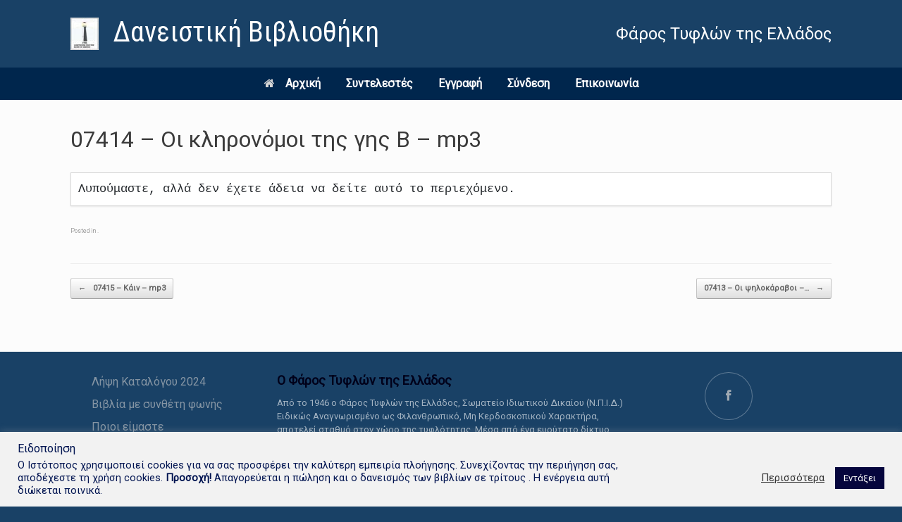

--- FILE ---
content_type: text/html; charset=UTF-8
request_url: https://ftebooks.gr/sdm_downloads/07414-%CE%BF%CE%B9-%CE%BA%CE%BB%CE%B7%CF%81%CE%BF%CE%BD%CF%8C%CE%BC%CE%BF%CE%B9-%CF%84%CE%B7%CF%82-%CE%B3%CE%B7%CF%82-%CE%B2-mp3/
body_size: 21823
content:
<!DOCTYPE html>
<html lang="el">
<head>
	<meta charset="UTF-8" />
	<meta http-equiv="X-UA-Compatible" content="IE=10" />
	<link rel="profile" href="http://gmpg.org/xfn/11" />
	<link rel="pingback" href="https://ftebooks.gr/xmlrpc.php" />
	<title>07414 &#8211; Οι κληρονόμοι της γης Β &#8211; mp3 &#8211; Δανειστική Βιβλιοθήκη</title>
<link rel='dns-prefetch' href='//s.w.org' />
<link rel="alternate" type="application/rss+xml" title="Ροή RSS &raquo; Δανειστική Βιβλιοθήκη" href="https://ftebooks.gr/feed/" />
<link rel="alternate" type="application/rss+xml" title="Ροή Σχολίων &raquo; Δανειστική Βιβλιοθήκη" href="https://ftebooks.gr/comments/feed/" />
		<script type="text/javascript">
			window._wpemojiSettings = {"baseUrl":"https:\/\/s.w.org\/images\/core\/emoji\/13.0.0\/72x72\/","ext":".png","svgUrl":"https:\/\/s.w.org\/images\/core\/emoji\/13.0.0\/svg\/","svgExt":".svg","source":{"concatemoji":"https:\/\/ftebooks.gr\/wp-includes\/js\/wp-emoji-release.min.js?ver=5.5.11"}};
			!function(e,a,t){var n,r,o,i=a.createElement("canvas"),p=i.getContext&&i.getContext("2d");function s(e,t){var a=String.fromCharCode;p.clearRect(0,0,i.width,i.height),p.fillText(a.apply(this,e),0,0);e=i.toDataURL();return p.clearRect(0,0,i.width,i.height),p.fillText(a.apply(this,t),0,0),e===i.toDataURL()}function c(e){var t=a.createElement("script");t.src=e,t.defer=t.type="text/javascript",a.getElementsByTagName("head")[0].appendChild(t)}for(o=Array("flag","emoji"),t.supports={everything:!0,everythingExceptFlag:!0},r=0;r<o.length;r++)t.supports[o[r]]=function(e){if(!p||!p.fillText)return!1;switch(p.textBaseline="top",p.font="600 32px Arial",e){case"flag":return s([127987,65039,8205,9895,65039],[127987,65039,8203,9895,65039])?!1:!s([55356,56826,55356,56819],[55356,56826,8203,55356,56819])&&!s([55356,57332,56128,56423,56128,56418,56128,56421,56128,56430,56128,56423,56128,56447],[55356,57332,8203,56128,56423,8203,56128,56418,8203,56128,56421,8203,56128,56430,8203,56128,56423,8203,56128,56447]);case"emoji":return!s([55357,56424,8205,55356,57212],[55357,56424,8203,55356,57212])}return!1}(o[r]),t.supports.everything=t.supports.everything&&t.supports[o[r]],"flag"!==o[r]&&(t.supports.everythingExceptFlag=t.supports.everythingExceptFlag&&t.supports[o[r]]);t.supports.everythingExceptFlag=t.supports.everythingExceptFlag&&!t.supports.flag,t.DOMReady=!1,t.readyCallback=function(){t.DOMReady=!0},t.supports.everything||(n=function(){t.readyCallback()},a.addEventListener?(a.addEventListener("DOMContentLoaded",n,!1),e.addEventListener("load",n,!1)):(e.attachEvent("onload",n),a.attachEvent("onreadystatechange",function(){"complete"===a.readyState&&t.readyCallback()})),(n=t.source||{}).concatemoji?c(n.concatemoji):n.wpemoji&&n.twemoji&&(c(n.twemoji),c(n.wpemoji)))}(window,document,window._wpemojiSettings);
		</script>
		<style type="text/css">
img.wp-smiley,
img.emoji {
	display: inline !important;
	border: none !important;
	box-shadow: none !important;
	height: 1em !important;
	width: 1em !important;
	margin: 0 .07em !important;
	vertical-align: -0.1em !important;
	background: none !important;
	padding: 0 !important;
}
</style>
	<link rel='stylesheet' id='pie_notice_cs-css'  href='https://ftebooks.gr/wp-content/plugins/pie-register/assets/css/pie_notice.css?ver=3.8.4.5' type='text/css' media='all' />
<link rel='stylesheet' id='sdm-styles-css'  href='https://ftebooks.gr/wp-content/plugins/simple-download-monitor/css/sdm_wp_styles.css?ver=5.5.11' type='text/css' media='all' />
<link rel='stylesheet' id='pt-cv-public-style-css'  href='https://ftebooks.gr/wp-content/plugins/content-views-query-and-display-post-page/public/assets/css/cv.css?ver=4.2' type='text/css' media='all' />
<link rel='stylesheet' id='wp-block-library-css'  href='https://ftebooks.gr/wp-includes/css/dist/block-library/style.min.css?ver=5.5.11' type='text/css' media='all' />
<link rel='stylesheet' id='animate-css-css'  href='https://ftebooks.gr/wp-content/plugins/otter-blocks/vendor/codeinwp/gutenberg-animation/assets/css/animate.min.css?ver=5.5.11' type='text/css' media='all' />
<link rel='stylesheet' id='themeisle-gutenberg-animation-style-css'  href='https://ftebooks.gr/wp-content/plugins/otter-blocks/vendor/codeinwp/gutenberg-animation/assets/css/style.css?ver=5.5.11' type='text/css' media='all' />
<link rel='stylesheet' id='wpda_wpdp_public-css'  href='https://ftebooks.gr/wp-content/plugins/wp-data-access/public/../assets/css/wpda_public.css?ver=5.5.61' type='text/css' media='all' />
<link rel='stylesheet' id='cookie-law-info-css'  href='https://ftebooks.gr/wp-content/plugins/cookie-law-info/legacy/public/css/cookie-law-info-public.css?ver=3.3.6' type='text/css' media='all' />
<link rel='stylesheet' id='cookie-law-info-gdpr-css'  href='https://ftebooks.gr/wp-content/plugins/cookie-law-info/legacy/public/css/cookie-law-info-gdpr.css?ver=3.3.6' type='text/css' media='all' />
<link rel='stylesheet' id='wbg-front-style-css'  href='https://ftebooks.gr/wp-content/plugins/wp-books-gallery/assets/css/wbg-front-style.css?ver=2.2' type='text/css' media='' />
<link rel='stylesheet' id='ivory-search-styles-css'  href='https://ftebooks.gr/wp-content/plugins/add-search-to-menu/public/css/ivory-search.min.css?ver=5.5.12' type='text/css' media='all' />
<link rel='stylesheet' id='vantage-style-css'  href='https://ftebooks.gr/wp-content/themes/vantage/style.css?ver=1.15.4' type='text/css' media='all' />
<link rel='stylesheet' id='font-awesome-css'  href='https://ftebooks.gr/wp-content/plugins/elementor/assets/lib/font-awesome/css/font-awesome.min.css?ver=4.7.0' type='text/css' media='all' />
<link rel='stylesheet' id='siteorigin-mobilenav-css'  href='https://ftebooks.gr/wp-content/themes/vantage/inc/mobilenav/css/mobilenav.css?ver=1.15.4' type='text/css' media='all' />
<link rel='stylesheet' id='simple-favorites-css'  href='https://ftebooks.gr/wp-content/plugins/favorites/assets/css/favorites.css?ver=2.3.6' type='text/css' media='all' />
<link rel='stylesheet' id='pojo-a11y-css'  href='https://ftebooks.gr/wp-content/plugins/pojo-accessibility/assets/css/style.min.css?ver=1.0.0' type='text/css' media='all' />
<script type='text/javascript' src='https://ftebooks.gr/wp-includes/js/jquery/jquery.js?ver=1.12.4-wp' id='jquery-core-js'></script>
<script type='text/javascript' src='https://ftebooks.gr/wp-includes/js/underscore.min.js?ver=1.8.3' id='underscore-js'></script>
<script type='text/javascript' src='https://ftebooks.gr/wp-includes/js/backbone.min.js?ver=1.4.0' id='backbone-js'></script>
<script type='text/javascript' id='wp-api-request-js-extra'>
/* <![CDATA[ */
var wpApiSettings = {"root":"https:\/\/ftebooks.gr\/wp-json\/","nonce":"24063edfc3","versionString":"wp\/v2\/"};
/* ]]> */
</script>
<script type='text/javascript' src='https://ftebooks.gr/wp-includes/js/api-request.min.js?ver=5.5.11' id='wp-api-request-js'></script>
<script type='text/javascript' src='https://ftebooks.gr/wp-includes/js/wp-api.min.js?ver=5.5.11' id='wp-api-js'></script>
<script type='text/javascript' id='wpda_rest_api-js-extra'>
/* <![CDATA[ */
var wpdaApiSettings = {"path":"wpda"};
/* ]]> */
</script>
<script type='text/javascript' src='https://ftebooks.gr/wp-content/plugins/wp-data-access/public/../assets/js/wpda_rest_api.js?ver=5.5.61' id='wpda_rest_api-js'></script>
<script type='text/javascript' id='cookie-law-info-js-extra'>
/* <![CDATA[ */
var Cli_Data = {"nn_cookie_ids":[],"cookielist":[],"non_necessary_cookies":[],"ccpaEnabled":"","ccpaRegionBased":"","ccpaBarEnabled":"","strictlyEnabled":["necessary","obligatoire"],"ccpaType":"gdpr","js_blocking":"1","custom_integration":"","triggerDomRefresh":"","secure_cookies":""};
var cli_cookiebar_settings = {"animate_speed_hide":"500","animate_speed_show":"500","background":"#f2f2f2","border":"#b1a6a6c2","border_on":"","button_1_button_colour":"#06063d","button_1_button_hover":"#050531","button_1_link_colour":"#ffffff","button_1_as_button":"1","button_1_new_win":"","button_2_button_colour":"#333","button_2_button_hover":"#292929","button_2_link_colour":"#444","button_2_as_button":"","button_2_hidebar":"","button_3_button_colour":"#3566bb","button_3_button_hover":"#2a5296","button_3_link_colour":"#fff","button_3_as_button":"1","button_3_new_win":"1","button_4_button_colour":"#000","button_4_button_hover":"#000000","button_4_link_colour":"#333333","button_4_as_button":"","button_7_button_colour":"#00264d","button_7_button_hover":"#001e3e","button_7_link_colour":"#fff","button_7_as_button":"1","button_7_new_win":"","font_family":"inherit","header_fix":"","notify_animate_hide":"1","notify_animate_show":"","notify_div_id":"#cookie-law-info-bar","notify_position_horizontal":"right","notify_position_vertical":"bottom","scroll_close":"","scroll_close_reload":"1","accept_close_reload":"1","reject_close_reload":"","showagain_tab":"1","showagain_background":"#fff","showagain_border":"#000","showagain_div_id":"#cookie-law-info-again","showagain_x_position":"100px","text":"#001451","show_once_yn":"","show_once":"10000","logging_on":"","as_popup":"","popup_overlay":"1","bar_heading_text":" \u0395\u03b9\u03b4\u03bf\u03c0\u03bf\u03af\u03b7\u03c3\u03b7 ","cookie_bar_as":"banner","popup_showagain_position":"bottom-right","widget_position":"left"};
var log_object = {"ajax_url":"https:\/\/ftebooks.gr\/wp-admin\/admin-ajax.php"};
/* ]]> */
</script>
<script type='text/javascript' src='https://ftebooks.gr/wp-content/plugins/cookie-law-info/legacy/public/js/cookie-law-info-public.js?ver=3.3.6' id='cookie-law-info-js'></script>
<script type='text/javascript' id='sdm-scripts-js-extra'>
/* <![CDATA[ */
var sdm_ajax_script = {"ajaxurl":"https:\/\/ftebooks.gr\/wp-admin\/admin-ajax.php"};
/* ]]> */
</script>
<script type='text/javascript' src='https://ftebooks.gr/wp-content/plugins/simple-download-monitor/js/sdm_wp_scripts.js?ver=5.5.11' id='sdm-scripts-js'></script>
<script type='text/javascript' src='https://ftebooks.gr/wp-content/themes/vantage/js/jquery.flexslider.min.js?ver=2.1' id='jquery-flexslider-js'></script>
<script type='text/javascript' src='https://ftebooks.gr/wp-content/themes/vantage/js/jquery.touchSwipe.min.js?ver=1.6.6' id='jquery-touchswipe-js'></script>
<script type='text/javascript' src='https://ftebooks.gr/wp-content/themes/vantage/js/jquery.theme-main.min.js?ver=1.15.4' id='vantage-main-js'></script>
<script type='text/javascript' src='https://ftebooks.gr/wp-content/themes/vantage/js/jquery.fitvids.min.js?ver=1.0' id='jquery-fitvids-js'></script>
<!--[if lt IE 9]>
<script type='text/javascript' src='https://ftebooks.gr/wp-content/themes/vantage/js/html5.min.js?ver=3.7.3' id='vantage-html5-js'></script>
<![endif]-->
<!--[if (gte IE 6)&(lte IE 8)]>
<script type='text/javascript' src='https://ftebooks.gr/wp-content/themes/vantage/js/selectivizr.min.js?ver=1.0.3b' id='vantage-selectivizr-js'></script>
<![endif]-->
<script type='text/javascript' id='siteorigin-mobilenav-js-extra'>
/* <![CDATA[ */
var mobileNav = {"search":"","text":{"navigate":"Menu","back":"Back","close":"Close"},"nextIconUrl":"https:\/\/ftebooks.gr\/wp-content\/themes\/vantage\/inc\/mobilenav\/images\/next.png","mobileMenuClose":"<i class=\"fa fa-times\"><\/i>"};
/* ]]> */
</script>
<script type='text/javascript' src='https://ftebooks.gr/wp-content/themes/vantage/inc/mobilenav/js/mobilenav.min.js?ver=1.15.4' id='siteorigin-mobilenav-js'></script>
<script type='text/javascript' id='favorites-js-extra'>
/* <![CDATA[ */
var favorites_data = {"ajaxurl":"https:\/\/ftebooks.gr\/wp-admin\/admin-ajax.php","nonce":"a3246b913a","favorite":"Favorite <i class=\"sf-icon-star-empty\"><\/i>","favorited":"Favorited <i class=\"sf-icon-star-full\"><\/i>","includecount":"","indicate_loading":"","loading_text":"Loading","loading_image":"","loading_image_active":"","loading_image_preload":"","cache_enabled":"1","button_options":{"button_type":{"label":"\u03a0\u03c1\u03bf\u03c3\u03b8\u03ae\u03ba\u03b7 \u03c3\u03c4\u03b1 \u03b1\u03b3\u03b1\u03c0\u03b7\u03bc\u03ad\u03bd\u03b1","icon":"<i class=\"sf-icon-love\"><\/i>","icon_class":"sf-icon-love","state_default":"\u03a0\u03c1\u03bf\u03c3\u03b8\u03ae\u03ba\u03b7 \u03c3\u03c4\u03b1 \u03b1\u03b3\u03b1\u03c0\u03b7\u03bc\u03ad\u03bd\u03b1","state_active":"\u03a0\u03c1\u03bf\u03c3\u03c4\u03ad\u03b8\u03b7\u03ba\u03b5 \u03c3\u03c4\u03b1 \u03b1\u03b3\u03b1\u03c0\u03b7\u03bc\u03ad\u03bd\u03b1"},"custom_colors":true,"box_shadow":false,"include_count":false,"default":{"background_default":"#79a9be","border_default":false,"text_default":"#ffffff","icon_default":"#000000","count_default":false},"active":{"background_active":"#79a9be","border_active":false,"text_active":"#ffffff","icon_active":"#000000","count_active":false}},"authentication_modal_content":"<p>Please login to add favorites.<\/p><p><a href=\"#\" data-favorites-modal-close>Dismiss this notice<\/a><\/p>","authentication_redirect":"","dev_mode":"","logged_in":"","user_id":"0","authentication_redirect_url":"https:\/\/ftebooks.gr\/login\/"};
/* ]]> */
</script>
<script type='text/javascript' src='https://ftebooks.gr/wp-content/plugins/favorites/assets/js/favorites.min.js?ver=2.3.6' id='favorites-js'></script>
<link rel="https://api.w.org/" href="https://ftebooks.gr/wp-json/" /><link rel="EditURI" type="application/rsd+xml" title="RSD" href="https://ftebooks.gr/xmlrpc.php?rsd" />
<link rel="wlwmanifest" type="application/wlwmanifest+xml" href="https://ftebooks.gr/wp-includes/wlwmanifest.xml" /> 
<link rel='prev' title='07415 &#8211; Κάιν &#8211; mp3' href='https://ftebooks.gr/sdm_downloads/07415-%ce%ba%ce%ac%ce%b9%ce%bd-mp3/' />
<link rel='next' title='07413 &#8211; Οι ψηλοκάραβοι &#8211; mp3' href='https://ftebooks.gr/sdm_downloads/07413-%ce%bf%ce%b9-%cf%88%ce%b7%ce%bb%ce%bf%ce%ba%ce%ac%cf%81%ce%b1%ce%b2%ce%bf%ce%b9-mp3/' />
<meta name="generator" content="WordPress 5.5.11" />
<link rel="canonical" href="https://ftebooks.gr/sdm_downloads/07414-%ce%bf%ce%b9-%ce%ba%ce%bb%ce%b7%cf%81%ce%bf%ce%bd%cf%8c%ce%bc%ce%bf%ce%b9-%cf%84%ce%b7%cf%82-%ce%b3%ce%b7%cf%82-%ce%b2-mp3/" />
<link rel='shortlink' href='https://ftebooks.gr/?p=4842' />
<link rel="alternate" type="application/json+oembed" href="https://ftebooks.gr/wp-json/oembed/1.0/embed?url=https%3A%2F%2Fftebooks.gr%2Fsdm_downloads%2F07414-%25ce%25bf%25ce%25b9-%25ce%25ba%25ce%25bb%25ce%25b7%25cf%2581%25ce%25bf%25ce%25bd%25cf%258c%25ce%25bc%25ce%25bf%25ce%25b9-%25cf%2584%25ce%25b7%25cf%2582-%25ce%25b3%25ce%25b7%25cf%2582-%25ce%25b2-mp3%2F" />
<link rel="alternate" type="text/xml+oembed" href="https://ftebooks.gr/wp-json/oembed/1.0/embed?url=https%3A%2F%2Fftebooks.gr%2Fsdm_downloads%2F07414-%25ce%25bf%25ce%25b9-%25ce%25ba%25ce%25bb%25ce%25b7%25cf%2581%25ce%25bf%25ce%25bd%25cf%258c%25ce%25bc%25ce%25bf%25ce%25b9-%25cf%2584%25ce%25b7%25cf%2582-%25ce%25b3%25ce%25b7%25cf%2582-%25ce%25b2-mp3%2F&#038;format=xml" />
<!-- start Simple Custom CSS and JS -->
<style type="text/css">
/*Δεν αλλαξε κατι 
@media screen and (min-device-width: 320px) and (max-device-width: 480px) {
    html {
        font-size: 0.2rem !important;
    }
}

@media screen and (min-device-width: 480px) and (max-device-width: 768px) {
    html {
        font-size: 0.23rem !important;
    }
}

@media screen and (min-device-width : 768px) and (max-device-width : 1024px) {
    html {
        font-size: 0.26rem !important;
    }
}

@media screen and (min-device-width : 1024px) and (max-device-width : 1366px) {
    html {
        font-size: 0.28rem !important;
    }
}

@media screen and (min-device-width : 1366px) and (max-device-width : 1920px) {
    html {
        font-size: 0.3rem !important;
    }
}
*/</style>
<!-- end Simple Custom CSS and JS -->
<!-- start Simple Custom CSS and JS -->
<style type="text/css">
/*Για την αναζητηση*/
.wbg-search-container {
    border: 2px groove #e6eeff;
    width: 96%;
    display: grid;
    grid-gap: 0px;
    padding: 0 10px 10px 0;
    grid-template-columns: repeat( auto-fit, minmax(150px, 1fr));
    margin-bottom: 10px;
    background: #e6eeff;
    margin-left:20px;
}
</style>
<!-- end Simple Custom CSS and JS -->
<!-- start Simple Custom CSS and JS -->
<style type="text/css">
.myistoriko{
  width: 100%;
  margin-left:100px;
   min-width: 400px;
   box-shadow: 0 0 5px rgba(0, 0, 0, 0.15);
  text-align:center;
 
}
#gram1{
  background-color:#476380;
  text-align:center;
  font-size:22px;
  font-style:italic;
  color:white;
 
  
}
#gram2{
  font-size:18px;
  text-align:center;
  
}
.myistoriko td, .myistoriko th {
  border: 3px solid black;
   padding: 8px;
  text-align:center;
  
}
.myistoriko tr:hover {background-color: #d8d1ff;}

</style>
<!-- end Simple Custom CSS and JS -->
<!-- start Simple Custom CSS and JS -->
<style type="text/css">
/*Button:Ανανέωση */
.wbg-search-container .wbg-reset-item .submit-btn {
    width: 160px;
    background: #00264d;
    color: #ffffff;
    padding: 10px;
    font-size: 14px;
    line-height: 18px;
    border: none;
    border-radius: 5px;
    font-weight: 700;
    letter-spacing: 0.5px;
    cursor: pointer;
    box-shadow: 0 2px 0px 0.2px #0b84a3;
    transition: all 0.3s linear;
    transform: translateY(0);
    display: inline-block;
    margin-left:10px;
    margin-top:10px;
    



}

/*Button:Aναζήτηση  */
.wbg-search-container .wbg-mysearch-item .submit-btn {
    width: 160px;
    background: #00264d;
    color: #ffffff;
    padding: 10px;
    font-size: 14px;
    line-height: 18px;
    border: none;
    border-radius: 5px;
    font-weight: 700;
    letter-spacing: 0.5px;
    cursor: pointer;
    box-shadow: 0 2px 0px 0.2px #0b84a3;
    transition: all 0.3s linear;
    transform: translateY(0);
    display: inline-block;
    margin-left:11px;
    margin-top:10px;
}


</style>
<!-- end Simple Custom CSS and JS -->
<!-- start Simple Custom CSS and JS -->
<style type="text/css">
.forgot_pass_container {
  display: flex;
  gap: 1rem;
  justify-content: center;
  align-items: center;
}

.submit {
  display: flex;
  justify-content: center;
  align-items: center;
}
#wp-reset-submit {
  color: #004666;
  text-align: center;
  font-size: 20px;
  border-width:1px;  
  border-style:solid;
  border-color:#004666;
  margin-left: 60px;
 }
.piereg-warning {
  display: flex;
  justify-content: center;
}

.piereg_resetpassform {
  display: flex;
  flex-direction: column;
  align-items: center;
}

.piereg_resetpassform .field {
    display: grid !important;
    justify-items: center !important;
}

.piereg_resetpassform .pie_submit {
    display: flex;
    justify-content: center;
}

.piereg_resetpassform #wp-reset-submit {
  margin: 0px;
}

input[name="user_login"]{
  width:35%;
  box-sizing: border-box;
  border: 2px solid #ccc;
  -webkit-transition: 0.5s;
  transition: 0.5s;
  outline: none;
 }

/* Gia na mavrisei to pedio otan grafeis*/
input[name="user_login"]:focus {
  border: 3px solid #555;
}

@media (max-width: 600px) {
  #wp-block-themeisle-blocks-advanced-column-7ec5acd4 {
    margin: 12px;
  }
}


@media screen and (min-device-width: 280px) and (max-device-width: 500px) { 
#wp-reset-submit {
    margin: 0px;
    width: 47%;
    padding: 1rem;
}

#res_mail {
    font-weight: bold;
}

.alert.alert-warning {
    display: none;
  }
}

</style>
<!-- end Simple Custom CSS and JS -->
<!-- start Simple Custom CSS and JS -->
<style type="text/css">
/* Fix some alignment */
.name-field {
  display: grid;
  margin-left: 80px !important;
  padding-top: 60px !important;
}

#edit-phone {
    margin-left: 80px !important;
}

#email-fieldset {
    margin-left: 120px !important;
}

.edit-pass {
    display: grid;
}

.fieldset.edit-pass {
    display: grid;
    gap: 25px;
} 



/* Input Onomatos*/
input[onoma="ed_onoma"]{
 
  margin-left:3px;
  width:55%;
  box-sizing: border-box;
  border: 2px solid #ccc;
  -webkit-transition: 0.5s;
  transition: 0.5s;
  outline: none;
 }
/* Gia na mavrisei to pedio otan grafeis*/
input[onoma="ed_onoma"]:focus {
  border: 3px solid #555;
}

/* Input Epitheto */
input[px="name1"]{
  
  margin-left:5px;
  width:55%;
  box-sizing: border-box;
  border: 2px solid #ccc;
  -webkit-transition: 0.5s;
  transition: 0.5s;
  outline: none;
 }
/* Gia na mavrisei to pedio otan grafeis*/
input[px="name1"]:focus {
  border: 3px solid #555;
}

/* Input Thlefwno */
input[epikinonia="thl"]{
  
  margin-left:4px;
  width:54%;
  box-sizing: border-box;
  border: 2px solid #ccc;
  -webkit-transition: 0.5s;
  transition: 0.5s;
  outline: none;
 }
/* Gia na mavrisei to pedio otan grafeis*/
input[epikinonia="thl"]:focus {
  border: 3px solid #555;
}





/* Input Email */
input[dief="edi_dief"]{
  
  margin-left:30px;
  width:55.8%;
  box-sizing: border-box;
  border: 2px solid #ccc;
  -webkit-transition: 0.5s;
  transition: 0.5s;
  outline: none;
 }
/* Gia na mavrisei to pedio otan grafeis*/
input[dief="edi_dief"]:focus {
  border: 3px solid #555;
}



  /* Input Trexwn sunthimatiko-> */

#old_pass_container {
  display: grid;
  gap: 25px;
}

input[name="old_password"]{
  margin-left:3px;
/*   width:55.5%; */
  box-sizing: border-box;
  border: 2px solid #ccc;
  -webkit-transition: 0.5s;
  transition: 0.5s;
  outline: none;
 }
/* Gia na mavrisei to pedio otan grafeis*/
input[name="old_password"]:focus {
  border: 3px solid #555;
}
/* Input Neou sunthimatiko*/
input[kwd="edi_kwd"]{
  margin-left:1px;
  width:44.8%;
  box-sizing: border-box;
  border: 2px solid #ccc;
  -webkit-transition: 0.5s;
  transition: 0.5s;
  outline: none;
 }
/* Gia na mavrisei to pedio otan grafeis*/
input[kwd="edi_kwd"]:focus {
  border: 3px solid #555;
}
  
/* Input Epivevewsi sinthimatikou*/
input[name="confirm_password"]{
  margin-left:3px;
  width:43.5%;
  box-sizing: border-box;
  border: 2px solid #ccc;
  -webkit-transition: 0.5s;
  transition: 0.5s;
  outline: none;
 
 
 }
/* Gia na mavrisei to pedio otan grafeis*/
input[name="confirm_password"]:focus {
  border: 3px solid #555;
}
/* Button */
input[name="pie_submit_update"] {
  width:48.5%;
  color: #004666;
  text-align: center;
  font-size: 20px;
  border-width:1px;  
  border-style:solid;
  border-color:#004666;
  margin-left:25%;
  margin-top:30px;
  }
/*Gia ta grammata */
#my_name {
  margin-left:26px;
  
  
}
#my_epith{
  margin-left:26px;
  
}
#my_thl{
  
  margin-left:83px;
  
}

#trexwn{
  margin-left:-105px;
 
  
}

#edi_pas{
  margin-left:-60px;
  
  
}
#edi_pas2{
  margin-left:-77px;
  
  
}
@media only screen and (min-width: 1025px) {
    .wbg-main-wrapper.wbg-product-column-4 {
        grid-template-columns: repeat(4, 1fr);
    }
    .wbg-main-wrapper.wbg-product-column-3 {
        grid-template-columns: repeat(3, 1fr);
    }
    .wbg-main-wrapper.wbg-product-column-2 {
        grid-template-columns: repeat(2, 1fr);
    }
}

@media only screen and (max-width: 1024px) and (min-width: 768px) {
    .wbg-main-wrapper {
        grid-template-columns: repeat(2, 1fr);
    }
    .wbg-details-wrapper {
        width: 100%;
    }
    .wbg-details-wrapper .wbg-details-image {
        width: 100%;
        display: inline-block;
        padding: 10px;
        margin-bottom: 30px;
        text-align: center;
    }
    .wbg-details-wrapper .wbg-details-image img {
        width: 300px;
        margin: 0 auto;
    }
    .wbg-details-wrapper .wbg-details-summary {
        padding: 10px;
    }
}

@media only screen and (max-width: 767px) {
    .wbg-main-wrapper.wbg-product-column-mobile-1 {
        grid-template-columns: repeat(1, 1fr);
    }
    .wbg-main-wrapper.wbg-product-column-mobile-2 {
        grid-template-columns: repeat(2, 1fr);
    }
    .wbg-details-wrapper {
        display: block;
        width: 100%;
    }
    .wbg-details-wrapper .wbg-details-image {
        width: 100%;
        display: inline-block;
        padding: 10px;
    }
    .wbg-details-wrapper .wbg-details-summary {
        padding: 10px;
    }
    .wbg-search-container {
        display: inline-block;
        padding-bottom: 10px;
    }
    .wbg-search-container .wbg-search-item {
        padding-right: 10px;
        padding-bottom: 0px;
    }
}

/* Small devices */

@media screen and (min-device-width: 280px) and (max-device-width: 964px) {
  .fieldset.name-field {
    display: grid;
    justify-content: center;
  }
  
  input#field_4_firstname {
    width: 50%;
  }
  
  #epitheto_container {
    justify-content: center;
    margin: 0px;
  }
  
  input#field_4_lastname {
    width: 50%;
  }
  
  #edit-phone {
    justify-content: center;
  }
  
  input#field_5 {
    width: 50%;
  }
  
  #email-fieldset{
    justify-content: center;
  }
  
  input#field_1{
     width: 50%;
  }
  
  #old_pass_container {
    justify-content: center;
    justify-items: center;
  }
  
  input#old_password_field_2 {
    width: 50% !important;
  }
  
  .fieldset.edit-pass {
    justify-content: center;
  }
  
  #edit_curr_pass {
    margin-left: -166px;
    font-size: 16px;
  }
  
  .fieldset.edit-pass label {
   font-size: 16px;
  }
  
  input#field_2 {
    width: 50%;
  }
  
  #edit-buttons {
    width: 50%;
    margin-left: 130px;
  }
  
/*   ΔΕΝ ΛΕΙΤΟΥΡΓΕΙ ΚΑΜΙΑ ΑΛΛΑΓΗ ΓΙΑ ΤΟ  confirm_password, 
  ΔΕΝ ΠΑΙΡΝΕΙ ΟΥΤΕ ΤΗΣ CUSTOM CLASSES Ή IDS  */
/*   input[name="confirm_password"] {
     width: 50%;
  }  */
  
 
  
}


/* Desktop */
#wp-block-themeisle-blocks-advanced-columns-faf6acdf {
  padding-top: 50px;
} 

#epitheto_container {
  display: grid;
  margin-left: 80px !important;
}

input#old_password_field_2 {
  width: 688px;
}

input#confirm_password_field_2 {
   width: 688px;
}

input#field_4_firstname,
input#field_4_lastname,
#edit-phone input,
#email-fieldset input{
    margin: 25px;
}

#edit-phone label {
     margin-left: 26px;
}

#email-fieldset label {
  margin-left: 26px;
}

#email-fieldset {
  display: grid;
  margin-left: 80px !important;
}

#edit-phone {
  display: grid;
}
#edit-buttons {
    display: flex;
    gap: 20px;
    flex-direction: column;
}

.piereg_cancel_profile_edit_btn {
    width: 30% !important;
    text-align: center;
    margin-left: 35%;
}




</style>
<!-- end Simple Custom CSS and JS -->
<!-- start Simple Custom CSS and JS -->
<style type="text/css">
/* Add your CSS code here.

For example:
.example {
    color: red;
}

For brushing up on your CSS knowledge, check out http://www.w3schools.com/css/css_syntax.asp

End of comment */ 
ul > li {
list-style-type: none;
}

</style>
<!-- end Simple Custom CSS and JS -->
<!-- Analytics by WP Statistics v14.7 - https://wp-statistics.com/ -->
 <script>
			jQuery(document).ready(function($) {
				$('.logo-height-constrain').attr('aria-hidden','true');
				$('.site-title.logo-title').attr('aria-hidden','true');
				$('.logo').attr('aria-hidden','true');
				$('.support-text').attr('aria-hidden','true');
				$('body:not(".logged-in") .footer-logout-link').hide();
				$('#cookie-law-info-bar .cli_settings_button').attr('href','#');
				$('#cookie-law-info-bar #cookie_action_close_header').attr('href','#');
				$('.cli-privacy-readmore').attr('href','#');
				$('#wt-cli-privacy-save-btn').attr('href','#');
				$('#cookie-law-info-bar .cli_settings_button').on('click',function(){
					console.log('clicked');
					$('#cliSettingsPopup').attr('tabindex','500').attr('tab-index','500').attr('aria-hidden','false');
				})

				$('#wt-cli-privacy-save-btn').on('click',function(){
					$('#cliSettingsPopup').attr('tabindex','-1').attr('tab-index','-1').attr('aria-hidden','true');
				})

				$('.cli-privacy-readmore').on('click',function(){
					if($(this).attr('aria-label')=='Περισσότερα'){
						$(this).attr('aria-label','Λιγότερα');
					} else {
						$(this).attr('aria-label','Περισσότερα');
					}
				})
				$('.mobilenav-main-link').on('click',function(){
					setTimeout(() => {
						$('.site-main').attr('tab-index','-1').attr('aria-hidden',true);
						$('#wpadminbar').attr('tab-index','-1').attr('aria-hidden',true);
						$('#masthead, #masthead div, #masthead a, #masthead img, #masthead h1, #masthead nav, #masthead nav ul, #masthead nav li, #masthead nav a').attr('tab-index','-1').attr('aria-hidden',true);
						$('#colophon.site-footer').attr('tab-index','-1').attr('aria-hidden',true);
						$('.mobile-nav-frame ul.mobile li.menu-item-has-children').each(function(){
							$(this).find('.next').appendTo($(this))
							const linkName = "Περισσότερες επιλογές " + $(this).find('.link').html();
							$(this).find('.next').attr('aria-label', linkName);
						});
						$('.mobile-nav-frame').attr('tab-index','100');
						$('.mobile-nav-frame').insertAfter('#masthead');
						$('.mobile-nav-frame .close').attr('aria-label', 'Κλείσιμο μενού');
						$('.mobile-nav-frame .back').attr('aria-label', 'Επιστροφή στο βασικό μενού');

						$('.menu-item-has-children a.next').on('click',function(){
							$('.mobile-nav-frame .title').attr('tab-index','101')
							$('.mobile-nav-frame .title a').attr('tab-index','101')
							$('.mobile-nav-frame .slides .slide').each(function(){
								const slide = $(this);
								if(slide.css('display') == 'block'){
									slide.attr('tab-index', '102');
								}
							})
						})
						$('.mobile-nav-frame a.close').on('click',function(){
							$('.site-main').attr('tab-index','100').attr('aria-hidden',false);
							$('#wpadminbar').attr('tab-index','100').attr('aria-hidden',false);
							$('#masthead, #masthead div, #masthead a, #masthead img, #masthead h1, #masthead nav, #masthead nav ul, #masthead nav li, #masthead nav a').attr('tab-index','100').attr('aria-hidden',false);
							$('#colophon.site-footer').attr('tab-index','100').attr('aria-hidden',false);
							
							$('.mobile-nav-frame').attr('tab-index','-1');
							$('.mobile-nav-frame .slides .slide').each(function(){
								const slide = $(this);
								slide.attr('tab-index', '-1');
							})
						})
					}, 300);
				})
				
				setTimeout(() => {
					$('#pojo-a11y-toolbar').prependTo('body');
				}, 300);
				if($('body').hasClass('single-books')){
					let bookTitle = $('.single-books .sdm_download_link a.sdm_download').attr('title');
					bookTitle = 'Λήψη mp3 βιβλίου ' + bookTitle;
					$('.single-books .sdm_download_link a.sdm_download').attr('title', bookTitle);
					$('.single-books .sdm_download_link a.sdm_download').attr('download','');
					$('.single-books .sdm_download_button_box_default a.sdm_download').css('pointer-events','none');
					$('.single-books .sdm_download_button_box_default a.sdm_download').css('user-select','none');
					$('.single-books .sdm_download_button_box_default a.sdm_download').css('display','none');
					$('.single-books .sdm_download_button_box_default').css({display:'flex', flexDirection:'column',alignItems:'flex-start', justifyContent:'flex-start'});
					$('.single-books .sdm_download_button_box_default').prepend('<div class="book-consent-wrapper" style="display:flex;flex-direction:column;align-items:flex-start;justify-content:flex-start;margin-top: 20px;"><label for="book-consent" style="display: flex; flex-direction: row; align-items: center; justify-content: flex-start; column-gap: 5px;"><input type="checkbox" id="book-consent" name="book-consent" value="book-consent">Συμφωνώ με τους <a href="#" id="book-consent-cta">όρους χρήσης</a></label><span class="book-consent-text" style="display:none;">Όροι χρήσης διαδικτυακής πλατφόρμας ψηφιακής βιβλιοθήκης ομιλούντων βιβλίων Φάρου Τυφλών της Ελλάδος.<br/>Παρακαλώ αφού διαβάστε προσεκτικά τους παρακάτω όρους, προχωρήστε στην συναίνεση και συμφωνία με αυτούς. <ul><li style="list-style: disc;">Με το παρόν συμφωνώ πως χρησιμοποιώντας τις υπηρεσίες της διαδικτυακής πλατφόρμας ψηφιακής βιβλιοθήκης ομιλούντων βιβλίων του Φάρου Τυφλών της Ελλάδος, αποδέχομαι τις νομικές δεσμεύσεις που απορρέουν από τη χρήση αυτής με τη μορφή ιδιωτικού συμφωνητικού φέροντος την υπογραφή μου.</li><li style="list-style: disc;">Αποδέχομαι την όποια τροποποίηση των όρων χρήσης που αποσκοπούν στη βελτίωση των παρεχόμενων υπηρεσιών.</li><li style="list-style: disc;">Η χρήση της διαδικτυακής πλατφόρμας ψηφιακής βιβλιοθήκης μετά την όποια τροποποίηση όρων χρήσης συνιστά αυτόματα και αποδοχή αυτών.</li><li style="list-style: disc;">Έχω διαβάσει προσεκτικά, κατανοήσει και συμφωνώ με τη δήλωση προστασίας ιδιωτικού απορρήτου καθώς και με τους όρους χρήσης που έπονται και αφορούν τη χρήση οιασδήποτε υπηρεσίας μας μέσω διαδικτύου, κινητής/σταθερής τηλεφωνίας, ηλεκτρονικού ταχυδρομείου.</li><li style="list-style: disc;">Παρακαλούμε, αποφύγετε τη χρήση των υπηρεσιών και εφαρμογών μας σε περίπτωση που δεν συμφωνείτε και δεν διατίθεστε να δεσμευτείτε από την δήλωση προστασίας ιδιωτικού απορρήτου και τους όρους χρήσης των υπηρεσιών μας.</li></ul></span></div>');
				   $('#book-consent-cta').on('click',function(e){
						if($('.book-consent-text').css('display') === 'none'){
							$('.book-consent-text').slideDown();
						} else {
							$('.book-consent-text').slideUp();
						}
						e.preventDefault();
				   })
				   $('#book-consent').click(function() {
					   if ($(this).is(':checked')) {
							$('.sdm_download').get(0).click();
							// $('.single-books .sdm_download_button_box_default a.sdm_download').css('pointer-events','initial');
							//    $('.single-books .sdm_download_button_box_default a.sdm_download').css('user-select','initial');	
							// $('.single-books .sdm_download_button_box_default a.sdm_download').css('display','block');
					   } else {
							// $('.single-books .sdm_download_button_box_default a.sdm_download').css('pointer-events','none');
							//  $('.single-books .sdm_download_button_box_default a.sdm_download').css('user-select','none');
							// $('.single-books .sdm_download_button_box_default a.sdm_download').css('display','none');
					   }
				   });
				} else if($('body').hasClass('page-id-2257')){
					$('.wbg-search-item select').on('change', function (e) {
						$('.wbg-mysearch-item input[type="submit"]').click();
						$('.wbg-search-item select').prop('disabled', 'disabled');
					});
					// $('.wbg-pagination .page-numbers').find('.current').closest('li').css('display','none');
					
					
					setTimeout(() => {
						$('.wbg-pagination .page-numbers').find('.page-numbers').each(function(){
							let pageNumber = $(this).html();

							$(this).removeAttr("role");
							$(this).attr('title','Σελίδα ' + pageNumber);
						})
						$('.wbg-pagination .page-numbers').find('.current').attr('title','Τρέχουσα Σελίδα');
					}, 500);
				} else if ($('body').hasClass('page-id-887')) {
					if($(window).width() > 900){
						$('#piereg_login_form input[type="text"][type="password"]').each(function(){
							$(this).css('width',$('#user_login').width());
						})
					}
					$('.suntimatiko').closest('.fieldset').append('<img class="password-eye" title="Προβολή Κωδικού" tab-index="5" src="/wp-content/uploads/2023/02/Password-Eye_on.jpg">');
					$('#user_pass').on('input', function() {
						if($(this).attr('type')=='password'){
							$(this).attr('title','Έχετε πληκτρολογήσει τον κωδικό '+$(this).val());
						} else {
							$(this).removeAttr('title');
						}
					});
					$('.password-eye').on('click',function(){
						if($('#user_pass').attr('type') == 'password'){
							$('#user_pass').attr('type','text');
							$('.password-eye').attr('title','Απόκρυψη Κωδικού').attr('src','/wp-content/uploads/2023/02/Password-Eye_off.jpg');
						} else {
							$('#user_pass').attr('type','password');
							$('.password-eye').attr('title','Προβολή Κωδικού').attr('src','/wp-content/uploads/2023/02/Password-Eye_on.jpg');
							$('#user_pass').removeAttr('title');
						}
					});
				} else if ($('body').hasClass('page-id-888')){
					if($(window).width() > 900){
						$('.pie_register_reg_form input').each(function(){
							$(this).css('width',$('#invitation_3').width());
						})
					}
					$('#password_2').attr('tab-index','10');
					$('#password_2').closest('.fieldset').append('<img class="password-eye" title="Προβολή Κωδικού" tab-index="5" src="/wp-content/uploads/2023/02/Password-Eye_on.jpg">');
					$('#password_2').on('input', function() {
						if($(this).attr('type')=='password'){
							$(this).attr('title','Έχετε πληκτρολογήσει τον κωδικό '+$(this).val());
						} else {
							$(this).removeAttr('title');
						}
					});
					$('#password_2').siblings('.password-eye').on('click',function(){
						if($('#password_2').attr('type') == 'password'){
							$('#password_2').attr('type','text');
							$('#password_2').siblings('.password-eye').attr('title','Απόκρυψη Κωδικού').attr('src','/wp-content/uploads/2023/02/Password-Eye_off.jpg');
						} else {
							$('#password_2').attr('type','password');
							$('#password_2').siblings('.password-eye').attr('title','Προβολή Κωδικού').attr('src','/wp-content/uploads/2023/02/Password-Eye_on.jpg');
							$('#password_2').removeAttr('title');
						}
					});
					
					$('#confirm_password_password_2').attr('tab-index','10');
					$('#confirm_password_password_2').closest('.fieldset').append('<img class="password-eye" title="Προβολή Κωδικού" tab-index="5" src="/wp-content/uploads/2023/02/Password-Eye_on.jpg">');
					$('#confirm_password_password_2').on('input', function() {
						if($(this).attr('type')=='password'){
							$(this).attr('title','Έχετε πληκτρολογήσει τον κωδικό '+$(this).val());
						} else {
							$('#confirm_password_password_2').removeAttr('title');
						}
					});
					$('#confirm_password_password_2').siblings('.password-eye').on('click',function(){
						if($('#confirm_password_password_2').attr('type') == 'password'){
							$('#confirm_password_password_2').attr('type','text');
							$('#confirm_password_password_2').siblings('.password-eye').attr('title','Απόκρυψη Κωδικού').attr('src','/wp-content/uploads/2023/02/Password-Eye_off.jpg');
						} else {
							$('#confirm_password_password_2').attr('type','password');
							$('#confirm_password_password_2').siblings('.password-eye').attr('title','Προβολή Κωδικού').attr('src','/wp-content/uploads/2023/02/Password-Eye_on.jpg');
							$('#confirm_password_password_2').removeAttr('title');
						}
					});
				}
			});
			
			</script> <meta name="viewport" content="width=device-width, initial-scale=1" />		<style type="text/css">
			.so-mobilenav-mobile + * { display: none; }
			@media screen and (max-width: 480px) { .so-mobilenav-mobile + * { display: block; } .so-mobilenav-standard + * { display: none; } .site-navigation #search-icon { display: none; } }
		</style>
	<style type="text/css">
#pojo-a11y-toolbar .pojo-a11y-toolbar-toggle a{ background-color: #4054b2;	color: #ffffff;}
#pojo-a11y-toolbar .pojo-a11y-toolbar-overlay, #pojo-a11y-toolbar .pojo-a11y-toolbar-overlay ul.pojo-a11y-toolbar-items.pojo-a11y-links{ border-color: #4054b2;}
body.pojo-a11y-focusable a:focus{ outline-style: initial !important;	outline-width: 1px !important;	outline-color: #ff0000 !important;}
#pojo-a11y-toolbar{ top: 150px !important;}
#pojo-a11y-toolbar .pojo-a11y-toolbar-overlay{ background-color: #ffffff;}
#pojo-a11y-toolbar .pojo-a11y-toolbar-overlay ul.pojo-a11y-toolbar-items li.pojo-a11y-toolbar-item a, #pojo-a11y-toolbar .pojo-a11y-toolbar-overlay p.pojo-a11y-toolbar-title{ color: #333333;}
#pojo-a11y-toolbar .pojo-a11y-toolbar-overlay ul.pojo-a11y-toolbar-items li.pojo-a11y-toolbar-item a.active{ background-color: #4054b2;	color: #ffffff;}
@media (max-width: 767px) { #pojo-a11y-toolbar { top: 80px !important; } }</style>	<style type="text/css" media="screen">
		#footer-widgets .widget { width: 100%; }
		#masthead-widgets .widget { width: 100%; }
	</style>
	<style type="text/css" id="vantage-footer-widgets">#footer-widgets aside { width : 100%; }</style> <style type="text/css" id="customizer-css">@import url(//fonts.googleapis.com/css?family=Roboto:400|Roboto+Condensed:400); body,button,input,select,textarea { font-family: "Roboto"; font-weight: 400 } #masthead h1 { font-family: "Roboto Condensed"; font-weight: 400 } h1,h2,h3,h4,h5,h6 { font-family: "Roboto"; font-weight: 400 } .main-navigation, .mobile-nav-frame, .mobile-nav-frame .title h3 { font-family: "Roboto"; font-weight: 400 } #masthead .hgroup h1, #masthead.masthead-logo-in-menu .logo > h1 { font-size: 40px; color: #ffffff } #masthead .hgroup .support-text, #masthead .hgroup .site-description { font-size: 24px; color: #ffffff } #page-title, article.post .entry-header h1.entry-title, article.page .entry-header h1.entry-title { font-size: 32px } .entry-content { font-size: 19px } .entry-content, #comments .commentlist article .comment-meta a { color: #000000 } #masthead .hgroup { padding-top: 25px; padding-bottom: 25px } .entry-content a:hover, .entry-content a:focus, .entry-content a:active, #secondary a:hover, #masthead .hgroup a:hover, #masthead .hgroup a:focus, #masthead .hgroup a:active, .comment-form .logged-in-as a:hover, .comment-form .logged-in-as a:focus, .comment-form .logged-in-as a:active { color: #c19e00 } .main-navigation ul { text-align: center } .main-navigation { background-color: #00264d } .main-navigation a { color: #ffffff } .main-navigation ul ul { background-color: #00264d } .main-navigation ul ul a { color: #ffffff } .main-navigation ul li:hover > a, .main-navigation ul li:focus > a, #search-icon #search-icon-icon:hover, #search-icon #search-icon-icon:focus { background-color: #00264d } .main-navigation ul li:hover > a, .main-navigation ul li:focus > a, .main-navigation ul li:hover > a [class^="fa fa-"] { color: #a5c0e2 } .main-navigation ul ul li:hover > a { background-color: #00264d; color: #a5c0e2 } .main-navigation [class^="fa fa-"], .main-navigation .mobile-nav-icon { color: #d6d6d6 } .main-navigation ul li.current-menu-item > a, .main-navigation ul li.current_page_item > a  { background-color: #00264d } .main-navigation ul li.current-menu-item > a, .main-navigation ul li.current-menu-item > a [class^="fa fa-"], .main-navigation ul li.current-page-item > a, .main-navigation ul li.current-page-item > a [class^="fa fa-"] { color: #a5c0e2 } #search-icon #search-icon-icon { background-color: #810b0b } .main-navigation ul li a { padding-top: 15px; padding-bottom: 15px } .main-navigation ul li a, #masthead.masthead-logo-in-menu .logo { padding-left: 16px; padding-right: 16px } .main-navigation ul li { font-size: 16px } a.button, button, html input[type="button"], input[type="reset"], input[type="submit"], .post-navigation a, #image-navigation a, article.post .more-link, article.page .more-link, .paging-navigation a, .woocommerce #page-wrapper .button, .woocommerce a.button, .woocommerce .checkout-button, .woocommerce input.button, #infinite-handle span button { text-shadow: none } a.button, button, html input[type="button"], input[type="reset"], input[type="submit"], .post-navigation a, #image-navigation a, article.post .more-link, article.page .more-link, .paging-navigation a, .woocommerce #page-wrapper .button, .woocommerce a.button, .woocommerce .checkout-button, .woocommerce input.button, .woocommerce #respond input#submit.alt, .woocommerce a.button.alt, .woocommerce button.button.alt, .woocommerce input.button.alt, #infinite-handle span { -webkit-box-shadow: none; -moz-box-shadow: none; box-shadow: none } #masthead-widgets .widget .widget-title { color: #4f33a5 } #masthead { background-color: #194166 } #colophon, body.layout-full { background-color: #194166 } #footer-widgets .widget { color: #ffffff } #colophon .widget_nav_menu .menu-item a { border-color: #ffffff } </style><style type="text/css" media="screen">.is-menu path.search-icon-path { fill: #848484;}body .popup-search-close:after, body .search-close:after { border-color: #848484;}body .popup-search-close:before, body .search-close:before { border-color: #848484;}</style></head>

<body class="sdm_downloads-template-default single single-sdm_downloads postid-4842 vantage responsive layout-full no-js no-sidebar page-layout-default sidebar-position-right mobilenav elementor-default elementor-kit-17731">


<div id="page-wrapper">

	<a class="skip-link screen-reader-text" href="#content">Skip to content</a>

	
	
		<header id="masthead" class="site-header" role="banner">

	<div class="hgroup full-container ">

		
			<a href="https://ftebooks.gr/" title="Δανειστική Βιβλιοθήκη" rel="home" class="logo">
				<img src="https://ftebooks.gr/wp-content/uploads/2020/11/φαροσ-φωτο-e1604759009579.jpg"  class="logo-height-constrain"  width="40"  height="46"  alt="Δανειστική Βιβλιοθήκη Logo"  /><h1 class="site-title logo-title">Δανειστική Βιβλιοθήκη</h1>			</a>
			
				<div class="support-text">
					Φάρος Τυφλών της Ελλάδος 				</div>

			
		
	</div><!-- .hgroup.full-container -->

	
<nav role="navigation" class="site-navigation main-navigation primary use-sticky-menu mobile-navigation">

	<div class="full-container">
				
					<div id="so-mobilenav-standard-1" data-id="1" class="so-mobilenav-standard"></div><div class="menu-main_menu-container"><ul id="menu-main_menu" class="menu"><li id="menu-item-44" class="menu-item menu-item-type-post_type menu-item-object-page menu-item-home menu-item-44"><a href="https://ftebooks.gr/"><span class="fa fa-home"></span>Αρχική</a></li>
<li id="menu-item-49" class="menu-item menu-item-type-post_type menu-item-object-page menu-item-49"><a href="https://ftebooks.gr/%cf%83%cf%85%ce%bd%cf%84%ce%b5%ce%bb%ce%b5%cf%83%cf%84%ce%ad%cf%82/">Συντελεστές</a></li>
<li id="menu-item-898" class="menu-item menu-item-type-post_type menu-item-object-page menu-item-898"><a href="https://ftebooks.gr/registration/">Εγγραφή</a></li>
<li id="menu-item-899" class="menu-item menu-item-type-post_type menu-item-object-page menu-item-899"><a href="https://ftebooks.gr/login/">Σύνδεση</a></li>
<li id="menu-item-18295" class="menu-item menu-item-type-post_type menu-item-object-page menu-item-18295"><a href="https://ftebooks.gr/%ce%b5%cf%80%ce%b9%ce%ba%ce%bf%ce%b9%ce%bd%cf%89%ce%bd%ce%af%ce%b1/">Επικοινωνία</a></li>
</ul></div><div id="so-mobilenav-mobile-1" data-id="1" class="so-mobilenav-mobile"></div><div class="menu-mobilenav-container"><ul id="mobile-nav-item-wrap-1" class="menu"><li><a href="#" class="mobilenav-main-link" data-id="1"><span class="mobile-nav-icon"></span>Menu</a></li></ul></div>			</div>
</nav><!-- .site-navigation .main-navigation -->

</header><!-- #masthead .site-header -->

	
	
	
	
	<div id="main" class="site-main">
		<div class="full-container">
			
<div id="primary" class="content-area">
	<div id="content" class="site-content" role="main">

	
		
<article id="post-4842" class="post post-4842 sdm_downloads type-sdm_downloads status-publish hentry">

	<div class="entry-main">

		
					<header class="entry-header">

				
									<h1 class="entry-title">07414 &#8211; Οι κληρονόμοι της γης Β &#8211; mp3</h1>
				
				
			</header><!-- .entry-header -->
		
		<div class="entry-content">
			<div class="members-access-error">
<pre id="tw-target-text" class="tw-data-text tw-text-large XcVN5d tw-ta" data-placeholder="Μετάφραση"><span lang="el">Λυπούμαστε, αλλά δεν έχετε άδεια να δείτε αυτό το περιεχόμενο.</span></pre>
</div>
					</div><!-- .entry-content -->

					<div class="entry-categories">
				Posted in .			</div>
		
		
		
	</div>

</article><!-- #post-4842 -->

			<nav role="navigation" id="nav-below" class="site-navigation post-navigation">
		<h2 class="assistive-text">Post navigation</h2>

	
		<div class="single-nav-wrapper">
			<div class="nav-previous"><a href="https://ftebooks.gr/sdm_downloads/07415-%ce%ba%ce%ac%ce%b9%ce%bd-mp3/" rel="prev"><span class="meta-nav">&larr;</span> 07415 &#8211; Κάιν &#8211; mp3</a></div>			<div class="nav-next"><a href="https://ftebooks.gr/sdm_downloads/07413-%ce%bf%ce%b9-%cf%88%ce%b7%ce%bb%ce%bf%ce%ba%ce%ac%cf%81%ce%b1%ce%b2%ce%bf%ce%b9-mp3/" rel="next">07413 &#8211; Οι ψηλοκάραβοι &#8211;&hellip; <span class="meta-nav">&rarr;</span></a></div>		</div>

	
	</nav><!-- #nav-below -->
	
		
		
	
	</div><!-- #content .site-content -->
</div><!-- #primary .content-area -->


<div id="secondary" class="widget-area" role="complementary">
			</div><!-- #secondary .widget-area -->

					</div><!-- .full-container -->
	</div><!-- #main .site-main -->

	
	
	<footer id="colophon" class="site-footer" role="contentinfo">

			<div id="footer-widgets" class="full-container">
			<aside id="custom_html-3" class="widget_text widget widget_custom_html"><div class="textwidget custom-html-widget"><head>
<meta charset="utf-8">
<meta name="viewport" content="width=device-width, initial-scale=1.0">
<title>Untitled</title>
<link rel="stylesheet" href="https://cdnjs.cloudflare.com/ajax/libs/twitter-bootstrap/4.1.3/css/bootstrap.min.css">
<link rel="stylesheet" href="https://cdnjs.cloudflare.com/ajax/libs/ionicons/2.0.1/css/ionicons.min.css">

</head>
<style>
	

.footer-dark h2 {
  margin-top:0;
  margin-bottom:12px;
  font-weight:bold;
  font-size:18px;
	color:#00001a;
	font-style:italic;
}
	
.footer-dark ul {
  padding:0;
  list-style:none;
  line-height:1.6;
  font-size:16px;
  margin-bottom:0;

}

.footer-dark ul a {
  color:inherit;
  text-decoration:none;
  opacity:0.6;
}

.footer-dark ul a:hover {
  opacity:0.8;
}

@media (max-width:767px) {
  .footer-dark .item:not(.social) {
    text-align:center;
    padding-bottom:20px;
  }
}

.footer-dark .item.text {
  margin-bottom:50px;
}

@media (max-width:767px) {
  .footer-dark .item.text {
    margin-bottom:0;
  }
}

.footer-dark .item.text p {
  opacity:0.6;
  margin-bottom:0;
}

.footer-dark .item.social {
  text-align:center;
}

@media (max-width:991px) {
  .footer-dark .item.social {
    text-align:center;
    margin-top:20px;
  }
}

.footer-dark .item.social > a {
  font-size:20px;
  width:66px;
  height:66px;
  line-height:66px;
  display:inline-block;
  text-align:center;
  border-radius:55%;
  box-shadow:0 0 0 1px rgba(255,255,255,0.4);
  margin:0 8px;
  color:#fff;
  opacity:0.75;
}

.footer-dark .item.social > a:hover {
  opacity:0.9;
}

.footer-dark .copyright {
  text-align:center;
  padding-top:5px;
  font-size:22px;
  margin-bottom:0;
	 color:#00001a;
	font-style:italic;
	font-weight:bold;
}
</style>
<body>
<div class="footer-dark">
<footer>
<div class="container">
<div class="row">
<div class="col-sm-6 col-md-3 item">
<ul>
	<li><a href="https://www.dropbox.com/s/xiq6umrs99i64r9?dl=1">Λήψη Καταλόγου 2024</a></li>
	<li><a href="https://ftebooks.gr/sinthetis_fonis/">Βιβλία με συνθέτη φωνής</a></li>
	<li><a href="/poioi-eimaste">Ποιοι είμαστε</a></li>
	
<li><a href="https://www.fte.org.gr/">Φάρος Τυφλών της Ελλάδος </a></li>
<li><a href="https://ftebooks.gr/συντελεστές">Συντελεστές</a></li>
<li><a href="https://ftebooks.gr/επικοινωνία/">Επικοινωνία</a></li>
	<li><a class="footer-logout-link" href="https://ftebooks.gr/wp-login.php?action=logout">Αποσύνδεση</a></li>
</ul>
</div>
<div class="col-md-6 item text">
<h2> Ο Φάρος Τυφλών της Ελλάδoς</h2>
<p>Από το 1946 ο Φάρος Τυφλών της Ελλάδος, Σωματείο Ιδιωτικού Δικαίου (Ν.Π.Ι.Δ.) Ειδικώς Αναγνωρισμένο ως  Φιλανθρωπικό, Μη Κερδοσκοπικού Χαρακτήρα, αποτελεί σταθμό στον χώρο της τυφλότητας. Μέσα από ένα ευρύτατο δίκτυο δωρεάν Υπηρεσιών, Τμημάτων και Παραγωγικών Εργαστηρίων, προσφέρει σε όλα τα ενήλικα άτομα με προβλήματα όρασης της χώρας, αλλά και ομογενείς του εξωτερικού, πολλαπλή στήριξη για κοινωνική και επαγγελματική ένταξη-αποκατάσταση, προαγωγή του πνευματικού και μορφωτικού τους επιπέδου και μια αξιοπρεπή, ανεξάρτητη και με ίσες ευκαιρίες καθημερινότητα.  </p>
</div>
<div class="col item social"><a href="https://www.facebook.com/lighthousefortheblindofgreece" title="Ακολουθήστε μας στο Facebook"><i class="icon ion-social-facebook"></i></a></div>
</div>
<p class="copyright"> Δανειστική βιβλιοθήκη Φάρου Τυφλών της Ελλάδoς © 2021</p>
</div>
</footer>
</div>
</body>

</div></aside>		</div><!-- #footer-widgets -->
	
	

</footer><!-- #colophon .site-footer -->

	
</div><!-- #page-wrapper -->


<!--googleoff: all--><div id="cookie-law-info-bar" data-nosnippet="true"><h5 class="cli_messagebar_head">Ειδοποίηση</h5><span><div class="cli-bar-container cli-style-v2"><div class="cli-bar-message">Ο Ιστότοπος  χρησιμοποιεί cookies για να σας προσφέρει την καλύτερη εμπειρία πλοήγησης. Συνεχίζοντας την περιήγηση σας, αποδέχεστε τη χρήση cookies. <b>Προσοχή! </b> Απαγορεύεται η πώληση και ο δανεισμός των βιβλίων σε τρίτους . Η ενέργεια αυτή διώκεται ποινικά. </div><div class="cli-bar-btn_container"><a role='button' class="cli_settings_button" style="margin:0px 10px 0px 5px">Περισσότερα</a><a role='button' data-cli_action="accept" id="cookie_action_close_header" class="medium cli-plugin-button cli-plugin-main-button cookie_action_close_header cli_action_button wt-cli-accept-btn" style="display:inline-block">Εντάξει</a></div></div></span></div><div id="cookie-law-info-again" style="display:none" data-nosnippet="true"><span id="cookie_hdr_showagain">Απόρρητο</span></div><div class="cli-modal" data-nosnippet="true" id="cliSettingsPopup" tabindex="-1" role="dialog" aria-labelledby="cliSettingsPopup" aria-hidden="true">
  <div class="cli-modal-dialog" role="document">
	<div class="cli-modal-content cli-bar-popup">
		  <button type="button" class="cli-modal-close" id="cliModalClose">
			<svg class="" viewBox="0 0 24 24"><path d="M19 6.41l-1.41-1.41-5.59 5.59-5.59-5.59-1.41 1.41 5.59 5.59-5.59 5.59 1.41 1.41 5.59-5.59 5.59 5.59 1.41-1.41-5.59-5.59z"></path><path d="M0 0h24v24h-24z" fill="none"></path></svg>
			<span class="wt-cli-sr-only">Close</span>
		  </button>
		  <div class="cli-modal-body">
			<div class="cli-container-fluid cli-tab-container">
	<div class="cli-row">
		<div class="cli-col-12 cli-align-items-stretch cli-px-0">
			<div class="cli-privacy-overview">
				<h4>Πολιτική Απορρήτου</h4>				<div class="cli-privacy-content">
					<div class="cli-privacy-content-text">Η Δανειστική Βιβλιοθήκη του Φάρου Τυφλών της Ελλάδος σας ενημερώνει ότι η προστασία των δεδομένων προσωπικού χαρακτήρα των μελών της έχει πρωταρχική σημασία. Η επεξεργασία  των δεδομένων προσωπικού χαρακτήρα  πραγματοποιείται πάντοτε σύμφωνα με τις υποχρεώσεις που τίθενται από το νομικό πλαίσιο, τόσο από τον Φάρο Τυφλών της Ελλάδος, όσο και από τρίτους που επεξεργάζονται δεδομένα προσωπικού χαρακτήρα για λογαριασμό της. Ο Φάρος Τυφλών της Ελλάδος  με την ιδιότητα του Υπεύθυνου Επεξεργασίας συλλέγει, επεξεργάζεται και τηρεί τα παρακάτω δεδομένα προσωπικού χαρακτήρα αποκλειστικά και μόνο για τους παρακάτω συγκεκριμένους σκοπούς:<br />
<br />
<strong>Όνομα-Επώνυμο:</strong> Αυτά τα στοιχεία συλλέγονται μόνο για την ταυτοποίηση του χρήστη.<br />
<br />
<strong>Τηλέφωνο Επικοινωνίας-Ηλεκτρονική Διεύθυνση:</strong> Τα στοιχεία αυτά βοηθούν την Βιβλιοθήκη σε κάθε ανάγκη  επικοινωνίας με τους χρήστες. Επιπλέον η ηλεκτρονική διεύθυνση είναι αναγκαία για να μπορεί ο χρήστης να συνδεθεί στη Δανειστική Βιβλιοθήκη του Φάρου Τυφλών της Ελλάδος.<br />
<br />
<strong>Σημείωση:</strong> Τα παραπάνω δεδομένα συλλέγονται επίσης και για στατιστικούς σκοπούς.<br />
<br />
<strong>Κανονισμός Λειτουργίας Βιβλιοθήκης:</strong><br />
<br />
Όποιος επιθυμεί να γίνει μέλος της δανειστικής βιβλιοθήκης  πρέπει να έρθει σε επικοινωνία με τον Φάρο Τυφλών της Ελλάδος  για να εγκριθεί και να αποκτήσει έναν κωδικό πρόσβασης. Στη συνέχεια μπορεί να κάνει εγγραφή και σύνδεση στη βιβλιοθήκη όπου του δίνεται η δυνατότητα  να επιλέξει οποιοδήποτε βιβλίο της αρεσκείας του και να διαβάσει κάποια πρόσφατα άρθρα. <strong>Προσοχή! </strong>Απαγορεύεται η πώληση και ο δανεισμός των βιβλίων σε τρίτους . Η ενέργεια αυτή διώκεται ποινικά.<br />
<br />
Είμαστε υποχρεωμένοι να διατηρούμε τα προσωπικά σας δεδομένα για όλο το διάστημα που θέλετε εσείς να είστε μέλη της Βιβλιοθήκης και να απολαμβάνετε τις υπηρεσίες της. Τα προσωπικά σας δεδομένα τηρούνται μέχρι την ανάκληση της συγκατάθεσης σας. Αυτό μπορεί να πραγματοποιηθεί από εσάς οποιαδήποτε στιγμή εφόσον επικοινωνήσετε με τον Φάρο Τυφλών της Ελλάδος.<br />
Ποια είναι τα δικαιώματα σας σε σχέση με τα προσωπικά σας δεδομένα;<br />
<em><strong>Κάθε φυσικό πρόσωπο τα δεδομένα του οποίου είναι αντικείμενο επεξεργασίας από εμάς απολαμβάνει τα ακόλουθα δικαιώματα:</strong></em><br />
<ol><br />
 	<li>Δικαίωμα ενημέρωσης (άρθρα 12, 13, 14 GDPR): Οφείλουμε να σας ενημερώνουμε για την επεξεργασία στην οποία υποβάλλουμε τα δεδομένα σας, όπως ενδεικτικά για το ποια δεδομένα επεξεργαζόμαστε, για ποιο σκοπό, για ποιο χρονικό διάστημα τα κρατάμε σε συνοπτική, διαφανή, κατανοητή και εύκολα προσβάσιμη μορφή, χρησιμοποιώντας σαφή και απλή διατύπωση.</li><br />
 	<li>Δικαίωμα πρόσβασης (άρθρο 15 GDPR):<br />
Έχετε δικαίωμα να έχετε επίγνωση και να επαληθεύετε τη νομιμότητα της επεξεργασίας. Έτσι λοιπόν, έχετε δικαίωμα να έχετε πρόσβαση στα δεδομένα και να λάβετε συμπληρωματικές πληροφορίες σχετικά με την επεξεργασία τους.</li><br />
 	<li>Δικαίωμα διόρθωσης (άρθρα 16 GDPR):<br />
Έχετε δικαίωμα να μελετήσετε, να διορθώσετε, να επικαιροποιήσετε ή να τροποποιήσετε τα δεδομένα.</li><br />
 	<li>Δικαίωμα διαγραφής (άρθρο 17 GDPR):<br />
Έχετε δικαίωμα να υποβάλετε αίτημα διαγραφής των δεδομένων στον Φάρο Τυφλών της Ελλάδος οποιαδήποτε στιγμή θέλετε.</li><br />
 	<li>Δικαίωμα περιορισμού της επεξεργασίας (άρθρο 18 GDPR):<br />
Έχετε δικαίωμα να ζητήσετε περιορισμό της επεξεργασίας των δεδομένων στις ακόλουθες περιπτώσεις: (α) όταν αμφισβητείτε την ακρίβεια των προσωπικών δεδομένων και μέχρι να γίνει επαλήθευση, (β) όταν αντιτίθεστε στη διαγραφή δεδομένων και ζητάτε αντί διαγραφής τον περιορισμό χρήσης αυτών, (γ) όταν τα δεδομένα δεν χρειάζονται για τους σκοπούς επεξεργασίας, σας είναι ωστόσο απαραίτητα για τη θεμελίωση, άσκηση, υποστήριξη νομικών αξιώσεων, και (δ) όταν εναντιώνεστε στην επεξεργασία και μέχρι να γίνει επαλήθευση ότι υπάρχουν νόμιμοι λόγοι που μας αφορούν και υπερισχύουν των λόγων για τους οποίους εναντιώνεστε.</li><br />
 	<li>Δικαίωμα εναντίωσης στην επεξεργασία (άρθρο 21GDPR):<br />
Έχετε δικαίωμα να εναντιωθείτε ανά πάσα στιγμή στην επεξεργασία των δεδομένων στις περιπτώσεις που, όπως περιγράφεται παραπάνω, αυτή είναι απαραίτητη για σκοπούς εννόμων συμφερόντων που επιδιώκουμε ως υπεύθυνοι επεξεργασίας, καθώς επίσης και στην επεξεργασία για σκοπούς απευθείας εμπορικής προώθησης και κατάρτισης καταναλωτικού προφίλ.</li><br />
 	<li>Δικαίωμα στη φορητότητα (άρθρο 20 GDPR):<br />
Έχετε δικαίωμα να λάβετε χωρίς χρέωση τα προσωπικά σας δεδομένα σε μορφή που θα σας επιτρέπει να έχετε πρόσβαση σε αυτά, να τα χρησιμοποιήσετε και να τα επεξεργαστείτε με τις κοινώς διαδεδομένες μεθόδους επεξεργασίας. Επίσης, έχετε δικαίωμα να μας ζητήσετε, εφόσον είναι τεχνικά εφικτό, να διαβιβάσουμε τα δεδομένα και απευθείας σε άλλον υπεύθυνο επεξεργασίας. Το δικαίωμα σας αυτό υπάρχει για τα δεδομένα που μας έχετε παράσχει εσείς και η επεξεργασία τους διενεργείται με αυτοματοποιημένα μέσα με βάση της συγκατάθεσή σας ή σε εκτέλεση σχετικής σύμβασης.</li><br />
 	<li>Δικαίωμα ανάκλησης της συγκατάθεσης (άρθρο 7 GDPR):<br />
Τέλος, σας ενημερώνουμε ότι, όπου η επεξεργασία βασίζεται στη συγκατάθεσή σας, έχετε δικαίωμα να την ανακαλέσετε ελεύθερα, χωρίς να θιγεί η νομιμότητα της επεξεργασίας που βασίστηκε στη συγκατάθεση σας, προτού την ανακαλέσετε.</li><br />
</ol></div>
				</div>
				<a class="cli-privacy-readmore" aria-label="Περισσότερα" role="button" data-readmore-text="Περισσότερα" data-readless-text="Λιγότερα"></a>			</div>
		</div>
		<div class="cli-col-12 cli-align-items-stretch cli-px-0 cli-tab-section-container">
												<div class="cli-tab-section">
						<div class="cli-tab-header">
							<a role="button" tabindex="0" class="cli-nav-link cli-settings-mobile" data-target="necessary" data-toggle="cli-toggle-tab">
															</a>
															<div class="wt-cli-necessary-checkbox">
									<input type="checkbox" class="cli-user-preference-checkbox"  id="wt-cli-checkbox-necessary" data-id="checkbox-necessary" checked="checked"  />
									<label class="form-check-label" for="wt-cli-checkbox-necessary"></label>
								</div>
								<span class="cli-necessary-caption">Always Enabled</span>
													</div>
						<div class="cli-tab-content">
							<div class="cli-tab-pane cli-fade" data-id="necessary">
								<div class="wt-cli-cookie-description">
									







								</div>
							</div>
						</div>
					</div>
																		</div>
	</div>
</div>
		  </div>
		  <div class="cli-modal-footer">
			<div class="wt-cli-element cli-container-fluid cli-tab-container">
				<div class="cli-row">
					<div class="cli-col-12 cli-align-items-stretch cli-px-0">
						<div class="cli-tab-footer wt-cli-privacy-overview-actions">
						
															<a id="wt-cli-privacy-save-btn" role="button" tabindex="0" data-cli-action="accept" class="wt-cli-privacy-btn cli_setting_save_button wt-cli-privacy-accept-btn cli-btn">ΑΠΟΔΟΧΗ &amp; ΑΠΟΘΗΚΕΥΣΗ</a>
													</div>
						
					</div>
				</div>
			</div>
		</div>
	</div>
  </div>
</div>
<div class="cli-modal-backdrop cli-fade cli-settings-overlay"></div>
<div class="cli-modal-backdrop cli-fade cli-popupbar-overlay"></div>
<!--googleon: all--><a href="#" id="scroll-to-top" class="scroll-to-top" title="Back To Top"><span class="vantage-icon-arrow-up"></span></a><script type='text/javascript' src='https://ftebooks.gr/wp-content/plugins/otter-blocks/vendor/codeinwp/gutenberg-animation/build/animate.js?ver=5.5.11' id='themeisle-gutenberg-animation-frontend-js'></script>
<script type='text/javascript' id='pt-cv-content-views-script-js-extra'>
/* <![CDATA[ */
var PT_CV_PUBLIC = {"_prefix":"pt-cv-","page_to_show":"5","_nonce":"8786efaf2a","is_admin":"","is_mobile":"","ajaxurl":"https:\/\/ftebooks.gr\/wp-admin\/admin-ajax.php","lang":"","loading_image_src":"data:image\/gif;base64,R0lGODlhDwAPALMPAMrKygwMDJOTkz09PZWVla+vr3p6euTk5M7OzuXl5TMzMwAAAJmZmWZmZszMzP\/\/\/yH\/[base64]\/wyVlamTi3nSdgwFNdhEJgTJoNyoB9ISYoQmdjiZPcj7EYCAeCF1gEDo4Dz2eIAAAh+QQFCgAPACwCAAAADQANAAAEM\/DJBxiYeLKdX3IJZT1FU0iIg2RNKx3OkZVnZ98ToRD4MyiDnkAh6BkNC0MvsAj0kMpHBAAh+QQFCgAPACwGAAAACQAPAAAEMDC59KpFDll73HkAA2wVY5KgiK5b0RRoI6MuzG6EQqCDMlSGheEhUAgqgUUAFRySIgAh+QQFCgAPACwCAAIADQANAAAEM\/DJKZNLND\/[base64]"};
var PT_CV_PAGINATION = {"first":"\u00ab","prev":"\u2039","next":"\u203a","last":"\u00bb","goto_first":"Go to first page","goto_prev":"Go to previous page","goto_next":"Go to next page","goto_last":"Go to last page","current_page":"Current page is","goto_page":"Go to page"};
/* ]]> */
</script>
<script type='text/javascript' src='https://ftebooks.gr/wp-content/plugins/content-views-query-and-display-post-page/public/assets/js/cv.js?ver=4.2' id='pt-cv-content-views-script-js'></script>
<script type='text/javascript' src='https://ftebooks.gr/wp-content/plugins/wp-books-gallery/assets/js/wbg-front-script.js?ver=2.2' id='wbg-front-script-js'></script>
<script type='text/javascript' id='wp-statistics-tracker-js-extra'>
/* <![CDATA[ */
var WP_Statistics_Tracker_Object = {"hitRequestUrl":"https:\/\/ftebooks.gr\/wp-json\/wp-statistics\/v2\/hit?wp_statistics_hit_rest=yes&track_all=1&current_page_type=post_type_sdm_downloads&current_page_id=4842&search_query&page_uri=L3NkbV9kb3dubG9hZHMvMDc0MTQtJUNFJUJGJUNFJUI5LSVDRSVCQSVDRSVCQiVDRSVCNyVDRiU4MSVDRSVCRiVDRSVCRCVDRiU4QyVDRSVCQyVDRSVCRiVDRSVCOS0lQ0YlODQlQ0UlQjclQ0YlODItJUNFJUIzJUNFJUI3JUNGJTgyLSVDRSVCMi1tcDMv","keepOnlineRequestUrl":"https:\/\/ftebooks.gr\/wp-json\/wp-statistics\/v2\/online?wp_statistics_hit_rest=yes&track_all=1&current_page_type=post_type_sdm_downloads&current_page_id=4842&search_query&page_uri=L3NkbV9kb3dubG9hZHMvMDc0MTQtJUNFJUJGJUNFJUI5LSVDRSVCQSVDRSVCQiVDRSVCNyVDRiU4MSVDRSVCRiVDRSVCRCVDRiU4QyVDRSVCQyVDRSVCRiVDRSVCOS0lQ0YlODQlQ0UlQjclQ0YlODItJUNFJUIzJUNFJUI3JUNGJTgyLSVDRSVCMi1tcDMv","option":{"dntEnabled":false,"cacheCompatibility":false}};
/* ]]> */
</script>
<script type='text/javascript' src='https://ftebooks.gr/wp-content/plugins/wp-statistics/assets/js/tracker.js?ver=14.7' id='wp-statistics-tracker-js'></script>
<script type='text/javascript' id='pojo-a11y-js-extra'>
/* <![CDATA[ */
var PojoA11yOptions = {"focusable":"1","remove_link_target":"","add_role_links":"1","enable_save":"1","save_expiration":"12"};
/* ]]> */
</script>
<script type='text/javascript' src='https://ftebooks.gr/wp-content/plugins/pojo-accessibility/assets/js/app.min.js?ver=1.0.0' id='pojo-a11y-js'></script>
<script type='text/javascript' id='ivory-search-scripts-js-extra'>
/* <![CDATA[ */
var IvorySearchVars = {"is_analytics_enabled":"1"};
/* ]]> */
</script>
<script type='text/javascript' src='https://ftebooks.gr/wp-content/plugins/add-search-to-menu/public/js/ivory-search.min.js?ver=5.5.12' id='ivory-search-scripts-js'></script>
<script type='text/javascript' src='https://ftebooks.gr/wp-includes/js/wp-embed.min.js?ver=5.5.11' id='wp-embed-js'></script>
		<nav id="pojo-a11y-toolbar" class="pojo-a11y-toolbar-right pojo-a11y-visible-desktop" role="navigation">
			<div class="pojo-a11y-toolbar-toggle">
				<a class="pojo-a11y-toolbar-link pojo-a11y-toolbar-toggle-link" href="javascript:void(0);" title="Προσβασιμότητα" role="button">
					<span class="pojo-sr-only sr-only">Ανοίξτε τη γραμμή εργαλείων</span>
					<svg xmlns="http://www.w3.org/2000/svg" viewBox="0 0 100 100" fill="currentColor" width="1em">
						<title>Προσβασιμότητα</title>
						<path d="M50 8.1c23.2 0 41.9 18.8 41.9 41.9 0 23.2-18.8 41.9-41.9 41.9C26.8 91.9 8.1 73.2 8.1 50S26.8 8.1 50 8.1M50 0C22.4 0 0 22.4 0 50s22.4 50 50 50 50-22.4 50-50S77.6 0 50 0zm0 11.3c-21.4 0-38.7 17.3-38.7 38.7S28.6 88.7 50 88.7 88.7 71.4 88.7 50 71.4 11.3 50 11.3zm0 8.9c4 0 7.3 3.2 7.3 7.3S54 34.7 50 34.7s-7.3-3.2-7.3-7.3 3.3-7.2 7.3-7.2zm23.7 19.7c-5.8 1.4-11.2 2.6-16.6 3.2.2 20.4 2.5 24.8 5 31.4.7 1.9-.2 4-2.1 4.7-1.9.7-4-.2-4.7-2.1-1.8-4.5-3.4-8.2-4.5-15.8h-2c-1 7.6-2.7 11.3-4.5 15.8-.7 1.9-2.8 2.8-4.7 2.1-1.9-.7-2.8-2.8-2.1-4.7 2.6-6.6 4.9-11 5-31.4-5.4-.6-10.8-1.8-16.6-3.2-1.7-.4-2.8-2.1-2.4-3.9.4-1.7 2.1-2.8 3.9-2.4 19.5 4.6 25.1 4.6 44.5 0 1.7-.4 3.5.7 3.9 2.4.7 1.8-.3 3.5-2.1 3.9z"/>					</svg>
				</a>
			</div>
			<div class="pojo-a11y-toolbar-overlay">
				<div class="pojo-a11y-toolbar-inner">
					<p class="pojo-a11y-toolbar-title">Προσβασιμότητα</p>
					
					<ul class="pojo-a11y-toolbar-items pojo-a11y-tools">
																			<li class="pojo-a11y-toolbar-item">
								<a href="#" class="pojo-a11y-toolbar-link pojo-a11y-btn-resize-font pojo-a11y-btn-resize-plus" data-action="resize-plus" data-action-group="resize" tabindex="-1" role="button">
									<span class="pojo-a11y-toolbar-icon"><svg version="1.1" xmlns="http://www.w3.org/2000/svg" width="1em" viewBox="0 0 448 448"><title>Αύξηση κειμένου</title><path fill="currentColor" d="M256 200v16c0 4.25-3.75 8-8 8h-56v56c0 4.25-3.75 8-8 8h-16c-4.25 0-8-3.75-8-8v-56h-56c-4.25 0-8-3.75-8-8v-16c0-4.25 3.75-8 8-8h56v-56c0-4.25 3.75-8 8-8h16c4.25 0 8 3.75 8 8v56h56c4.25 0 8 3.75 8 8zM288 208c0-61.75-50.25-112-112-112s-112 50.25-112 112 50.25 112 112 112 112-50.25 112-112zM416 416c0 17.75-14.25 32-32 32-8.5 0-16.75-3.5-22.5-9.5l-85.75-85.5c-29.25 20.25-64.25 31-99.75 31-97.25 0-176-78.75-176-176s78.75-176 176-176 176 78.75 176 176c0 35.5-10.75 70.5-31 99.75l85.75 85.75c5.75 5.75 9.25 14 9.25 22.5z"></path></svg></span><span class="pojo-a11y-toolbar-text">Αύξηση κειμένου</span>								</a>
							</li>
							
							<li class="pojo-a11y-toolbar-item">
								<a href="#" class="pojo-a11y-toolbar-link pojo-a11y-btn-resize-font pojo-a11y-btn-resize-minus" data-action="resize-minus" data-action-group="resize" tabindex="-1" role="button">
									<span class="pojo-a11y-toolbar-icon"><svg version="1.1" xmlns="http://www.w3.org/2000/svg" width="1em" viewBox="0 0 448 448"><title>Μείωση κειμένου</title><path fill="currentColor" d="M256 200v16c0 4.25-3.75 8-8 8h-144c-4.25 0-8-3.75-8-8v-16c0-4.25 3.75-8 8-8h144c4.25 0 8 3.75 8 8zM288 208c0-61.75-50.25-112-112-112s-112 50.25-112 112 50.25 112 112 112 112-50.25 112-112zM416 416c0 17.75-14.25 32-32 32-8.5 0-16.75-3.5-22.5-9.5l-85.75-85.5c-29.25 20.25-64.25 31-99.75 31-97.25 0-176-78.75-176-176s78.75-176 176-176 176 78.75 176 176c0 35.5-10.75 70.5-31 99.75l85.75 85.75c5.75 5.75 9.25 14 9.25 22.5z"></path></svg></span><span class="pojo-a11y-toolbar-text">Μείωση κειμένου</span>								</a>
							</li>
						
													<li class="pojo-a11y-toolbar-item">
								<a href="#" class="pojo-a11y-toolbar-link pojo-a11y-btn-background-group pojo-a11y-btn-grayscale" data-action="grayscale" data-action-group="schema" tabindex="-1" role="button">
									<span class="pojo-a11y-toolbar-icon"><svg version="1.1" xmlns="http://www.w3.org/2000/svg" width="1em" viewBox="0 0 448 448"><title>Κλίμακα του Γκρί</title><path fill="currentColor" d="M15.75 384h-15.75v-352h15.75v352zM31.5 383.75h-8v-351.75h8v351.75zM55 383.75h-7.75v-351.75h7.75v351.75zM94.25 383.75h-7.75v-351.75h7.75v351.75zM133.5 383.75h-15.5v-351.75h15.5v351.75zM165 383.75h-7.75v-351.75h7.75v351.75zM180.75 383.75h-7.75v-351.75h7.75v351.75zM196.5 383.75h-7.75v-351.75h7.75v351.75zM235.75 383.75h-15.75v-351.75h15.75v351.75zM275 383.75h-15.75v-351.75h15.75v351.75zM306.5 383.75h-15.75v-351.75h15.75v351.75zM338 383.75h-15.75v-351.75h15.75v351.75zM361.5 383.75h-15.75v-351.75h15.75v351.75zM408.75 383.75h-23.5v-351.75h23.5v351.75zM424.5 383.75h-8v-351.75h8v351.75zM448 384h-15.75v-352h15.75v352z"></path></svg></span><span class="pojo-a11y-toolbar-text">Κλίμακα του Γκρί</span>								</a>
							</li>
						
													<li class="pojo-a11y-toolbar-item">
								<a href="#" class="pojo-a11y-toolbar-link pojo-a11y-btn-background-group pojo-a11y-btn-high-contrast" data-action="high-contrast" data-action-group="schema" tabindex="-1" role="button">
									<span class="pojo-a11y-toolbar-icon"><svg version="1.1" xmlns="http://www.w3.org/2000/svg" width="1em" viewBox="0 0 448 448"><title>Υψηλή Αντίθεση</title><path fill="currentColor" d="M192 360v-272c-75 0-136 61-136 136s61 136 136 136zM384 224c0 106-86 192-192 192s-192-86-192-192 86-192 192-192 192 86 192 192z"></path></svg></span><span class="pojo-a11y-toolbar-text">Υψηλή Αντίθεση</span>								</a>
							</li>
						
													<li class="pojo-a11y-toolbar-item">
								<a href="#" class="pojo-a11y-toolbar-link pojo-a11y-btn-background-group pojo-a11y-btn-negative-contrast" data-action="negative-contrast" data-action-group="schema" tabindex="-1" role="button">

									<span class="pojo-a11y-toolbar-icon"><svg version="1.1" xmlns="http://www.w3.org/2000/svg" width="1em" viewBox="0 0 448 448"><title>Αρνητική Αντίθεση</title><path fill="currentColor" d="M416 240c-23.75-36.75-56.25-68.25-95.25-88.25 10 17 15.25 36.5 15.25 56.25 0 61.75-50.25 112-112 112s-112-50.25-112-112c0-19.75 5.25-39.25 15.25-56.25-39 20-71.5 51.5-95.25 88.25 42.75 66 111.75 112 192 112s149.25-46 192-112zM236 144c0-6.5-5.5-12-12-12-41.75 0-76 34.25-76 76 0 6.5 5.5 12 12 12s12-5.5 12-12c0-28.5 23.5-52 52-52 6.5 0 12-5.5 12-12zM448 240c0 6.25-2 12-5 17.25-46 75.75-130.25 126.75-219 126.75s-173-51.25-219-126.75c-3-5.25-5-11-5-17.25s2-12 5-17.25c46-75.5 130.25-126.75 219-126.75s173 51.25 219 126.75c3 5.25 5 11 5 17.25z"></path></svg></span><span class="pojo-a11y-toolbar-text">Αρνητική Αντίθεση</span>								</a>
							</li>
						
													<li class="pojo-a11y-toolbar-item">
								<a href="#" class="pojo-a11y-toolbar-link pojo-a11y-btn-background-group pojo-a11y-btn-light-background" data-action="light-background" data-action-group="schema" tabindex="-1" role="button">
									<span class="pojo-a11y-toolbar-icon"><svg version="1.1" xmlns="http://www.w3.org/2000/svg" width="1em" viewBox="0 0 448 448"><title>Ανοιχτό Φόντο</title><path fill="currentColor" d="M184 144c0 4.25-3.75 8-8 8s-8-3.75-8-8c0-17.25-26.75-24-40-24-4.25 0-8-3.75-8-8s3.75-8 8-8c23.25 0 56 12.25 56 40zM224 144c0-50-50.75-80-96-80s-96 30-96 80c0 16 6.5 32.75 17 45 4.75 5.5 10.25 10.75 15.25 16.5 17.75 21.25 32.75 46.25 35.25 74.5h57c2.5-28.25 17.5-53.25 35.25-74.5 5-5.75 10.5-11 15.25-16.5 10.5-12.25 17-29 17-45zM256 144c0 25.75-8.5 48-25.75 67s-40 45.75-42 72.5c7.25 4.25 11.75 12.25 11.75 20.5 0 6-2.25 11.75-6.25 16 4 4.25 6.25 10 6.25 16 0 8.25-4.25 15.75-11.25 20.25 2 3.5 3.25 7.75 3.25 11.75 0 16.25-12.75 24-27.25 24-6.5 14.5-21 24-36.75 24s-30.25-9.5-36.75-24c-14.5 0-27.25-7.75-27.25-24 0-4 1.25-8.25 3.25-11.75-7-4.5-11.25-12-11.25-20.25 0-6 2.25-11.75 6.25-16-4-4.25-6.25-10-6.25-16 0-8.25 4.5-16.25 11.75-20.5-2-26.75-24.75-53.5-42-72.5s-25.75-41.25-25.75-67c0-68 64.75-112 128-112s128 44 128 112z"></path></svg></span><span class="pojo-a11y-toolbar-text">Ανοιχτό Φόντο</span>								</a>
							</li>
						
													<li class="pojo-a11y-toolbar-item">
								<a href="#" class="pojo-a11y-toolbar-link pojo-a11y-btn-links-underline" data-action="links-underline" data-action-group="toggle" tabindex="-1" role="button">
									<span class="pojo-a11y-toolbar-icon"><svg version="1.1" xmlns="http://www.w3.org/2000/svg" width="1em" viewBox="0 0 448 448"><title>Υπογραμμίσεις συνδέσμων</title><path fill="currentColor" d="M364 304c0-6.5-2.5-12.5-7-17l-52-52c-4.5-4.5-10.75-7-17-7-7.25 0-13 2.75-18 8 8.25 8.25 18 15.25 18 28 0 13.25-10.75 24-24 24-12.75 0-19.75-9.75-28-18-5.25 5-8.25 10.75-8.25 18.25 0 6.25 2.5 12.5 7 17l51.5 51.75c4.5 4.5 10.75 6.75 17 6.75s12.5-2.25 17-6.5l36.75-36.5c4.5-4.5 7-10.5 7-16.75zM188.25 127.75c0-6.25-2.5-12.5-7-17l-51.5-51.75c-4.5-4.5-10.75-7-17-7s-12.5 2.5-17 6.75l-36.75 36.5c-4.5 4.5-7 10.5-7 16.75 0 6.5 2.5 12.5 7 17l52 52c4.5 4.5 10.75 6.75 17 6.75 7.25 0 13-2.5 18-7.75-8.25-8.25-18-15.25-18-28 0-13.25 10.75-24 24-24 12.75 0 19.75 9.75 28 18 5.25-5 8.25-10.75 8.25-18.25zM412 304c0 19-7.75 37.5-21.25 50.75l-36.75 36.5c-13.5 13.5-31.75 20.75-50.75 20.75-19.25 0-37.5-7.5-51-21.25l-51.5-51.75c-13.5-13.5-20.75-31.75-20.75-50.75 0-19.75 8-38.5 22-52.25l-22-22c-13.75 14-32.25 22-52 22-19 0-37.5-7.5-51-21l-52-52c-13.75-13.75-21-31.75-21-51 0-19 7.75-37.5 21.25-50.75l36.75-36.5c13.5-13.5 31.75-20.75 50.75-20.75 19.25 0 37.5 7.5 51 21.25l51.5 51.75c13.5 13.5 20.75 31.75 20.75 50.75 0 19.75-8 38.5-22 52.25l22 22c13.75-14 32.25-22 52-22 19 0 37.5 7.5 51 21l52 52c13.75 13.75 21 31.75 21 51z"></path></svg></span><span class="pojo-a11y-toolbar-text">Υπογραμμίσεις συνδέσμων</span>								</a>
							</li>
						
																		<li class="pojo-a11y-toolbar-item">
							<a href="#" class="pojo-a11y-toolbar-link pojo-a11y-btn-reset" data-action="reset" tabindex="-1" role="button">
								<span class="pojo-a11y-toolbar-icon"><svg version="1.1" xmlns="http://www.w3.org/2000/svg" width="1em" viewBox="0 0 448 448"><title>Επαναφορά</title><path fill="currentColor" d="M384 224c0 105.75-86.25 192-192 192-57.25 0-111.25-25.25-147.75-69.25-2.5-3.25-2.25-8 0.5-10.75l34.25-34.5c1.75-1.5 4-2.25 6.25-2.25 2.25 0.25 4.5 1.25 5.75 3 24.5 31.75 61.25 49.75 101 49.75 70.5 0 128-57.5 128-128s-57.5-128-128-128c-32.75 0-63.75 12.5-87 34.25l34.25 34.5c4.75 4.5 6 11.5 3.5 17.25-2.5 6-8.25 10-14.75 10h-112c-8.75 0-16-7.25-16-16v-112c0-6.5 4-12.25 10-14.75 5.75-2.5 12.75-1.25 17.25 3.5l32.5 32.25c35.25-33.25 83-53 132.25-53 105.75 0 192 86.25 192 192z"></path></svg></span>
								<span class="pojo-a11y-toolbar-text">Επαναφορά</span>
							</a>
						</li>
					</ul>
									</div>
			</div>
		</nav>
		
</body>
</html>


--- FILE ---
content_type: application/javascript
request_url: https://ftebooks.gr/wp-content/plugins/otter-blocks/vendor/codeinwp/gutenberg-animation/build/animate.js?ver=5.5.11
body_size: 1744
content:
!function(t){var e={};function n(o){if(e[o])return e[o].exports;var r=e[o]={i:o,l:!1,exports:{}};return t[o].call(r.exports,r,r.exports,n),r.l=!0,r.exports}n.m=t,n.c=e,n.d=function(t,e,o){n.o(t,e)||Object.defineProperty(t,e,{enumerable:!0,get:o})},n.r=function(t){"undefined"!=typeof Symbol&&Symbol.toStringTag&&Object.defineProperty(t,Symbol.toStringTag,{value:"Module"}),Object.defineProperty(t,"__esModule",{value:!0})},n.t=function(t,e){if(1&e&&(t=n(t)),8&e)return t;if(4&e&&"object"==typeof t&&t&&t.__esModule)return t;var o=Object.create(null);if(n.r(o),Object.defineProperty(o,"default",{enumerable:!0,value:t}),2&e&&"string"!=typeof t)for(var r in t)n.d(o,r,function(e){return t[e]}.bind(null,r));return o},n.n=function(t){var e=t&&t.__esModule?function(){return t.default}:function(){return t};return n.d(e,"a",e),e},n.o=function(t,e){return Object.prototype.hasOwnProperty.call(t,e)},n.p="",n(n.s=0)}([function(t,e){function n(t,e){var n;if("undefined"==typeof Symbol||null==t[Symbol.iterator]){if(Array.isArray(t)||(n=function(t,e){if(!t)return;if("string"==typeof t)return o(t,e);var n=Object.prototype.toString.call(t).slice(8,-1);"Object"===n&&t.constructor&&(n=t.constructor.name);if("Map"===n||"Set"===n)return Array.from(t);if("Arguments"===n||/^(?:Ui|I)nt(?:8|16|32)(?:Clamped)?Array$/.test(n))return o(t,e)}(t))||e&&t&&"number"==typeof t.length){n&&(t=n);var r=0,i=function(){};return{s:i,n:function(){return r>=t.length?{done:!0}:{done:!1,value:t[r++]}},e:function(t){throw t},f:i}}throw new TypeError("Invalid attempt to iterate non-iterable instance.\nIn order to be iterable, non-array objects must have a [Symbol.iterator]() method.")}var a,u=!0,f=!1;return{s:function(){n=t[Symbol.iterator]()},n:function(){var t=n.next();return u=t.done,t},e:function(t){f=!0,a=t},f:function(){try{u||null==n.return||n.return()}finally{if(f)throw a}}}}function o(t,e){(null==e||e>t.length)&&(e=t.length);for(var n=0,o=new Array(e);n<e;n++)o[n]=t[n];return o}var r=["none","bounce","flash","pulse","rubberBand","shake","headShake","swing","tada","wobble","jello","heartBeat","hinge","jackInTheBox","bounceIn","bounceInDown","bounceInLeft","bounceInRight","bounceInUp","bounceOut","bounceOutDown","bounceOutLeft","bounceOutRight","bounceOutUp","fadeIn","fadeInDown","fadeInDownBig","fadeInLeft","fadeInLeftBig","fadeInRight","fadeInRightBig","fadeInUp","fadeOut","fadeOutDown","fadeOutDownBig","fadeOutLeft","fadeOutLeftBig","fadeOutRight","fadeOutRightBig","fadeOutUp","fadeOutUpBig","flip","flipInX","flipInY","flipOutX","flipOutY","lightSpeedIn","lightSpeedOut","rotateIn","rotateInDownLeft","rotateInDownRight","rotateInUpLeft","rotateInUpRight","rotateOut","rotateOutDownLeft","rotateOutDownRight","rotateOutUpLeft","rotateOutUpRight","slideInDown","slideInLeft","slideInRight","slideInUp","slideOutDown","slideOutLeft","slideOutRight","slideOutUp","zoomIn","zoomInDown","zoomInLeft","zoomInRight","zoomInUp","zoomOut","zoomOutDown","zoomOutLeft","zoomOutRight","zoomOutUp","rollIn","rollOut"],i=["bounceOut","bounceOutDown","bounceOutLeft","bounceOutRight","bounceOutUp","fadeOut","fadeOutDown","fadeOutDownBig","fadeOutLeft","fadeOutLeftBig","fadeOutRight","fadeOutRightBig","fadeOutUp","fadeOutUpBig","flipOutX","flipOutY","lightSpeedOut","rotateOut","rotateOutDownLeft","rotateOutDownRight","rotateOutUpLeft","rotateOutUpRight","slideOutDown","slideOutLeft","slideOutRight","slideOutUp","zoomOut","zoomOutDown","zoomOutLeft","zoomOutRight","zoomOutUp","rollOut"],a=["none","delay-100ms","delay-200ms","delay-500ms","delay-1s","delay-2s","delay-3s","delay-4s","delay-5s"],u=["none","slow","slower","fast","faster"];window.onload=function(){var t,e=document.querySelectorAll(".animated"),o=n(e);try{var l=function(){var e=t.value;if(classes=e.classList,e.animationClasses=[],!f(e)){var n=r.find((function(t){return Array.from(classes).find((function(e){return e===t}))})),o=a.find((function(t){return Array.from(classes).find((function(e){return e===t}))})),l=u.find((function(t){return Array.from(classes).find((function(e){return e===t}))}));e.classList.add("hidden-animated"),n&&(e.animationClasses.push(n),e.classList.remove(n)),o&&(e.animationClasses.push(o),e.classList.remove(o)),l&&(e.animationClasses.push(l),e.classList.remove(l))}i.forEach((function(t){e.className.includes(t)&&e.addEventListener("animationend",(function(){e.classList.remove(t)}))}))};for(o.s();!(t=o.n()).done;)l()}catch(t){o.e(t)}finally{o.f()}window.onscroll=function(){var t,o=n(e);try{var r=function(){var e=t.value;e.getBoundingClientRect().top<=.75*window.innerHeight&&0<e.getBoundingClientRect().top&&(e.animationClasses&&0<e.animationClasses.length&&(e.animationClasses.forEach((function(t){return e.classList.add(t)})),e.classList.remove("hidden-animated"),delete e.animationClasses))};for(o.s();!(t=o.n()).done;)r()}catch(t){o.e(t)}finally{o.f()}}};var f=function(t){var e=window.scrollY||window.pageYOffset,n=t.getBoundingClientRect().top+e,o=e,r=e+window.innerHeight,i=n,a=n+t.clientHeight;return a>=o&&a<=r||i<=r&&i>=o}}]);